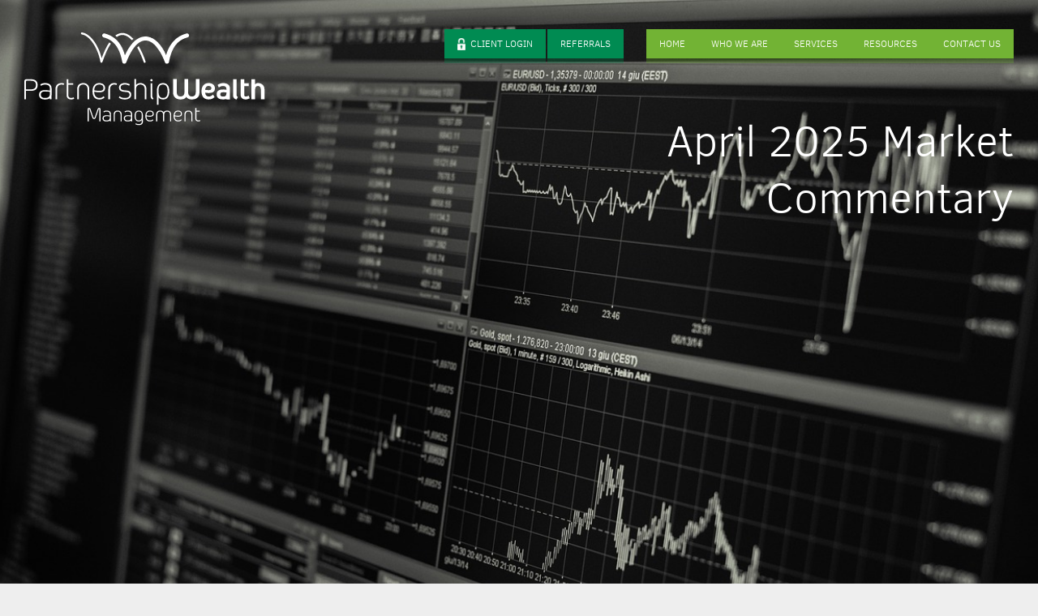

--- FILE ---
content_type: text/html; charset=UTF-8
request_url: https://partnershipwm.com/tag/financial-planning-for-women/
body_size: 17308
content:
<!DOCTYPE html>
<html>
	<head>
		<meta http-equiv="Content-Type" content="text/html; charset=UTF-8">
		<meta name="viewport" content="width=device-width, initial-scale=1.0">
		<title>financial planning for women Archives - Partnership Wealth Management</title>
		<meta name="description" content="A Comprehensive Financial Services Company" />
		<link rel="profile" href="http://gmpg.org/xfn/11">
		<link rel="pingback" href="https://partnershipwm.com/xmlrpc.php">
		<link rel="stylesheet" href="https://partnershipwm.com/wp-content/themes/v2/style.css" />
		<link rel="stylesheet" href="https://partnershipwm.com/wp-content/themes/v2/assets/css/ui.css" />
		<meta name='robots' content='index, follow, max-image-preview:large, max-snippet:-1, max-video-preview:-1' />
	<style>img:is([sizes="auto" i], [sizes^="auto," i]) { contain-intrinsic-size: 3000px 1500px }</style>
	
	<!-- This site is optimized with the Yoast SEO plugin v26.8 - https://yoast.com/product/yoast-seo-wordpress/ -->
	<link rel="canonical" href="https://partnershipwm.com/tag/financial-planning-for-women/" />
	<link rel="next" href="https://partnershipwm.com/tag/financial-planning-for-women/page/2/" />
	<meta property="og:locale" content="en_US" />
	<meta property="og:type" content="article" />
	<meta property="og:title" content="financial planning for women Archives - Partnership Wealth Management" />
	<meta property="og:url" content="https://partnershipwm.com/tag/financial-planning-for-women/" />
	<meta property="og:site_name" content="Partnership Wealth Management" />
	<meta name="twitter:card" content="summary_large_image" />
	<script type="application/ld+json" class="yoast-schema-graph">{"@context":"https://schema.org","@graph":[{"@type":"CollectionPage","@id":"https://partnershipwm.com/tag/financial-planning-for-women/","url":"https://partnershipwm.com/tag/financial-planning-for-women/","name":"financial planning for women Archives - Partnership Wealth Management","isPartOf":{"@id":"https://partnershipwm.com/#website"},"primaryImageOfPage":{"@id":"https://partnershipwm.com/tag/financial-planning-for-women/#primaryimage"},"image":{"@id":"https://partnershipwm.com/tag/financial-planning-for-women/#primaryimage"},"thumbnailUrl":"https://partnershipwm.com/wp-content/uploads/2018/06/stock-market-volatility.jpg","breadcrumb":{"@id":"https://partnershipwm.com/tag/financial-planning-for-women/#breadcrumb"},"inLanguage":"en-US"},{"@type":"ImageObject","inLanguage":"en-US","@id":"https://partnershipwm.com/tag/financial-planning-for-women/#primaryimage","url":"https://partnershipwm.com/wp-content/uploads/2018/06/stock-market-volatility.jpg","contentUrl":"https://partnershipwm.com/wp-content/uploads/2018/06/stock-market-volatility.jpg","width":1280,"height":853,"caption":"tips on surviving stock market volatility"},{"@type":"BreadcrumbList","@id":"https://partnershipwm.com/tag/financial-planning-for-women/#breadcrumb","itemListElement":[{"@type":"ListItem","position":1,"name":"Home","item":"https://partnershipwm.com/"},{"@type":"ListItem","position":2,"name":"financial planning for women"}]},{"@type":"WebSite","@id":"https://partnershipwm.com/#website","url":"https://partnershipwm.com/","name":"Partnership Wealth Management","description":"A Comprehensive Financial Services Company","publisher":{"@id":"https://partnershipwm.com/#organization"},"potentialAction":[{"@type":"SearchAction","target":{"@type":"EntryPoint","urlTemplate":"https://partnershipwm.com/?s={search_term_string}"},"query-input":{"@type":"PropertyValueSpecification","valueRequired":true,"valueName":"search_term_string"}}],"inLanguage":"en-US"},{"@type":"Organization","@id":"https://partnershipwm.com/#organization","name":"Partnership Wealth Management","url":"https://partnershipwm.com/","logo":{"@type":"ImageObject","inLanguage":"en-US","@id":"https://partnershipwm.com/#/schema/logo/image/","url":"https://partnershipwm.com/wp-content/uploads/2021/09/PartnershipWealthManagement_Logo.jpg","contentUrl":"https://partnershipwm.com/wp-content/uploads/2021/09/PartnershipWealthManagement_Logo.jpg","width":1387,"height":540,"caption":"Partnership Wealth Management"},"image":{"@id":"https://partnershipwm.com/#/schema/logo/image/"},"sameAs":["https://www.facebook.com/partnershipwm","https://www.linkedin.com/company-beta/6646568/?pathWildcard=6646568","https://www.youtube.com/c/PartnershipWealthManagementBaltimore"]}]}</script>
	<!-- / Yoast SEO plugin. -->


<link rel='dns-prefetch' href='//ajax.googleapis.com' />
<link rel='dns-prefetch' href='//challenges.cloudflare.com' />
<link rel='dns-prefetch' href='//www.googletagmanager.com' />
<link rel="alternate" type="application/rss+xml" title="Partnership Wealth Management &raquo; financial planning for women Tag Feed" href="https://partnershipwm.com/tag/financial-planning-for-women/feed/" />
<script type="text/javascript">
/* <![CDATA[ */
window._wpemojiSettings = {"baseUrl":"https:\/\/s.w.org\/images\/core\/emoji\/16.0.1\/72x72\/","ext":".png","svgUrl":"https:\/\/s.w.org\/images\/core\/emoji\/16.0.1\/svg\/","svgExt":".svg","source":{"concatemoji":"https:\/\/partnershipwm.com\/wp-includes\/js\/wp-emoji-release.min.js?ver=6.8.3"}};
/*! This file is auto-generated */
!function(s,n){var o,i,e;function c(e){try{var t={supportTests:e,timestamp:(new Date).valueOf()};sessionStorage.setItem(o,JSON.stringify(t))}catch(e){}}function p(e,t,n){e.clearRect(0,0,e.canvas.width,e.canvas.height),e.fillText(t,0,0);var t=new Uint32Array(e.getImageData(0,0,e.canvas.width,e.canvas.height).data),a=(e.clearRect(0,0,e.canvas.width,e.canvas.height),e.fillText(n,0,0),new Uint32Array(e.getImageData(0,0,e.canvas.width,e.canvas.height).data));return t.every(function(e,t){return e===a[t]})}function u(e,t){e.clearRect(0,0,e.canvas.width,e.canvas.height),e.fillText(t,0,0);for(var n=e.getImageData(16,16,1,1),a=0;a<n.data.length;a++)if(0!==n.data[a])return!1;return!0}function f(e,t,n,a){switch(t){case"flag":return n(e,"\ud83c\udff3\ufe0f\u200d\u26a7\ufe0f","\ud83c\udff3\ufe0f\u200b\u26a7\ufe0f")?!1:!n(e,"\ud83c\udde8\ud83c\uddf6","\ud83c\udde8\u200b\ud83c\uddf6")&&!n(e,"\ud83c\udff4\udb40\udc67\udb40\udc62\udb40\udc65\udb40\udc6e\udb40\udc67\udb40\udc7f","\ud83c\udff4\u200b\udb40\udc67\u200b\udb40\udc62\u200b\udb40\udc65\u200b\udb40\udc6e\u200b\udb40\udc67\u200b\udb40\udc7f");case"emoji":return!a(e,"\ud83e\udedf")}return!1}function g(e,t,n,a){var r="undefined"!=typeof WorkerGlobalScope&&self instanceof WorkerGlobalScope?new OffscreenCanvas(300,150):s.createElement("canvas"),o=r.getContext("2d",{willReadFrequently:!0}),i=(o.textBaseline="top",o.font="600 32px Arial",{});return e.forEach(function(e){i[e]=t(o,e,n,a)}),i}function t(e){var t=s.createElement("script");t.src=e,t.defer=!0,s.head.appendChild(t)}"undefined"!=typeof Promise&&(o="wpEmojiSettingsSupports",i=["flag","emoji"],n.supports={everything:!0,everythingExceptFlag:!0},e=new Promise(function(e){s.addEventListener("DOMContentLoaded",e,{once:!0})}),new Promise(function(t){var n=function(){try{var e=JSON.parse(sessionStorage.getItem(o));if("object"==typeof e&&"number"==typeof e.timestamp&&(new Date).valueOf()<e.timestamp+604800&&"object"==typeof e.supportTests)return e.supportTests}catch(e){}return null}();if(!n){if("undefined"!=typeof Worker&&"undefined"!=typeof OffscreenCanvas&&"undefined"!=typeof URL&&URL.createObjectURL&&"undefined"!=typeof Blob)try{var e="postMessage("+g.toString()+"("+[JSON.stringify(i),f.toString(),p.toString(),u.toString()].join(",")+"));",a=new Blob([e],{type:"text/javascript"}),r=new Worker(URL.createObjectURL(a),{name:"wpTestEmojiSupports"});return void(r.onmessage=function(e){c(n=e.data),r.terminate(),t(n)})}catch(e){}c(n=g(i,f,p,u))}t(n)}).then(function(e){for(var t in e)n.supports[t]=e[t],n.supports.everything=n.supports.everything&&n.supports[t],"flag"!==t&&(n.supports.everythingExceptFlag=n.supports.everythingExceptFlag&&n.supports[t]);n.supports.everythingExceptFlag=n.supports.everythingExceptFlag&&!n.supports.flag,n.DOMReady=!1,n.readyCallback=function(){n.DOMReady=!0}}).then(function(){return e}).then(function(){var e;n.supports.everything||(n.readyCallback(),(e=n.source||{}).concatemoji?t(e.concatemoji):e.wpemoji&&e.twemoji&&(t(e.twemoji),t(e.wpemoji)))}))}((window,document),window._wpemojiSettings);
/* ]]> */
</script>
<link rel='stylesheet' id='sgr-css' href='https://partnershipwm.com/wp-content/plugins/simple-google-recaptcha/sgr.css?ver=1666857816' type='text/css' media='all' />
<style id='wp-emoji-styles-inline-css' type='text/css'>

	img.wp-smiley, img.emoji {
		display: inline !important;
		border: none !important;
		box-shadow: none !important;
		height: 1em !important;
		width: 1em !important;
		margin: 0 0.07em !important;
		vertical-align: -0.1em !important;
		background: none !important;
		padding: 0 !important;
	}
</style>
<link rel='stylesheet' id='wp-block-library-css' href='https://partnershipwm.com/wp-includes/css/dist/block-library/style.min.css?ver=6.8.3' type='text/css' media='all' />
<style id='classic-theme-styles-inline-css' type='text/css'>
/*! This file is auto-generated */
.wp-block-button__link{color:#fff;background-color:#32373c;border-radius:9999px;box-shadow:none;text-decoration:none;padding:calc(.667em + 2px) calc(1.333em + 2px);font-size:1.125em}.wp-block-file__button{background:#32373c;color:#fff;text-decoration:none}
</style>
<style id='global-styles-inline-css' type='text/css'>
:root{--wp--preset--aspect-ratio--square: 1;--wp--preset--aspect-ratio--4-3: 4/3;--wp--preset--aspect-ratio--3-4: 3/4;--wp--preset--aspect-ratio--3-2: 3/2;--wp--preset--aspect-ratio--2-3: 2/3;--wp--preset--aspect-ratio--16-9: 16/9;--wp--preset--aspect-ratio--9-16: 9/16;--wp--preset--color--black: #000000;--wp--preset--color--cyan-bluish-gray: #abb8c3;--wp--preset--color--white: #ffffff;--wp--preset--color--pale-pink: #f78da7;--wp--preset--color--vivid-red: #cf2e2e;--wp--preset--color--luminous-vivid-orange: #ff6900;--wp--preset--color--luminous-vivid-amber: #fcb900;--wp--preset--color--light-green-cyan: #7bdcb5;--wp--preset--color--vivid-green-cyan: #00d084;--wp--preset--color--pale-cyan-blue: #8ed1fc;--wp--preset--color--vivid-cyan-blue: #0693e3;--wp--preset--color--vivid-purple: #9b51e0;--wp--preset--gradient--vivid-cyan-blue-to-vivid-purple: linear-gradient(135deg,rgba(6,147,227,1) 0%,rgb(155,81,224) 100%);--wp--preset--gradient--light-green-cyan-to-vivid-green-cyan: linear-gradient(135deg,rgb(122,220,180) 0%,rgb(0,208,130) 100%);--wp--preset--gradient--luminous-vivid-amber-to-luminous-vivid-orange: linear-gradient(135deg,rgba(252,185,0,1) 0%,rgba(255,105,0,1) 100%);--wp--preset--gradient--luminous-vivid-orange-to-vivid-red: linear-gradient(135deg,rgba(255,105,0,1) 0%,rgb(207,46,46) 100%);--wp--preset--gradient--very-light-gray-to-cyan-bluish-gray: linear-gradient(135deg,rgb(238,238,238) 0%,rgb(169,184,195) 100%);--wp--preset--gradient--cool-to-warm-spectrum: linear-gradient(135deg,rgb(74,234,220) 0%,rgb(151,120,209) 20%,rgb(207,42,186) 40%,rgb(238,44,130) 60%,rgb(251,105,98) 80%,rgb(254,248,76) 100%);--wp--preset--gradient--blush-light-purple: linear-gradient(135deg,rgb(255,206,236) 0%,rgb(152,150,240) 100%);--wp--preset--gradient--blush-bordeaux: linear-gradient(135deg,rgb(254,205,165) 0%,rgb(254,45,45) 50%,rgb(107,0,62) 100%);--wp--preset--gradient--luminous-dusk: linear-gradient(135deg,rgb(255,203,112) 0%,rgb(199,81,192) 50%,rgb(65,88,208) 100%);--wp--preset--gradient--pale-ocean: linear-gradient(135deg,rgb(255,245,203) 0%,rgb(182,227,212) 50%,rgb(51,167,181) 100%);--wp--preset--gradient--electric-grass: linear-gradient(135deg,rgb(202,248,128) 0%,rgb(113,206,126) 100%);--wp--preset--gradient--midnight: linear-gradient(135deg,rgb(2,3,129) 0%,rgb(40,116,252) 100%);--wp--preset--font-size--small: 13px;--wp--preset--font-size--medium: 20px;--wp--preset--font-size--large: 36px;--wp--preset--font-size--x-large: 42px;--wp--preset--spacing--20: 0.44rem;--wp--preset--spacing--30: 0.67rem;--wp--preset--spacing--40: 1rem;--wp--preset--spacing--50: 1.5rem;--wp--preset--spacing--60: 2.25rem;--wp--preset--spacing--70: 3.38rem;--wp--preset--spacing--80: 5.06rem;--wp--preset--shadow--natural: 6px 6px 9px rgba(0, 0, 0, 0.2);--wp--preset--shadow--deep: 12px 12px 50px rgba(0, 0, 0, 0.4);--wp--preset--shadow--sharp: 6px 6px 0px rgba(0, 0, 0, 0.2);--wp--preset--shadow--outlined: 6px 6px 0px -3px rgba(255, 255, 255, 1), 6px 6px rgba(0, 0, 0, 1);--wp--preset--shadow--crisp: 6px 6px 0px rgba(0, 0, 0, 1);}:where(.is-layout-flex){gap: 0.5em;}:where(.is-layout-grid){gap: 0.5em;}body .is-layout-flex{display: flex;}.is-layout-flex{flex-wrap: wrap;align-items: center;}.is-layout-flex > :is(*, div){margin: 0;}body .is-layout-grid{display: grid;}.is-layout-grid > :is(*, div){margin: 0;}:where(.wp-block-columns.is-layout-flex){gap: 2em;}:where(.wp-block-columns.is-layout-grid){gap: 2em;}:where(.wp-block-post-template.is-layout-flex){gap: 1.25em;}:where(.wp-block-post-template.is-layout-grid){gap: 1.25em;}.has-black-color{color: var(--wp--preset--color--black) !important;}.has-cyan-bluish-gray-color{color: var(--wp--preset--color--cyan-bluish-gray) !important;}.has-white-color{color: var(--wp--preset--color--white) !important;}.has-pale-pink-color{color: var(--wp--preset--color--pale-pink) !important;}.has-vivid-red-color{color: var(--wp--preset--color--vivid-red) !important;}.has-luminous-vivid-orange-color{color: var(--wp--preset--color--luminous-vivid-orange) !important;}.has-luminous-vivid-amber-color{color: var(--wp--preset--color--luminous-vivid-amber) !important;}.has-light-green-cyan-color{color: var(--wp--preset--color--light-green-cyan) !important;}.has-vivid-green-cyan-color{color: var(--wp--preset--color--vivid-green-cyan) !important;}.has-pale-cyan-blue-color{color: var(--wp--preset--color--pale-cyan-blue) !important;}.has-vivid-cyan-blue-color{color: var(--wp--preset--color--vivid-cyan-blue) !important;}.has-vivid-purple-color{color: var(--wp--preset--color--vivid-purple) !important;}.has-black-background-color{background-color: var(--wp--preset--color--black) !important;}.has-cyan-bluish-gray-background-color{background-color: var(--wp--preset--color--cyan-bluish-gray) !important;}.has-white-background-color{background-color: var(--wp--preset--color--white) !important;}.has-pale-pink-background-color{background-color: var(--wp--preset--color--pale-pink) !important;}.has-vivid-red-background-color{background-color: var(--wp--preset--color--vivid-red) !important;}.has-luminous-vivid-orange-background-color{background-color: var(--wp--preset--color--luminous-vivid-orange) !important;}.has-luminous-vivid-amber-background-color{background-color: var(--wp--preset--color--luminous-vivid-amber) !important;}.has-light-green-cyan-background-color{background-color: var(--wp--preset--color--light-green-cyan) !important;}.has-vivid-green-cyan-background-color{background-color: var(--wp--preset--color--vivid-green-cyan) !important;}.has-pale-cyan-blue-background-color{background-color: var(--wp--preset--color--pale-cyan-blue) !important;}.has-vivid-cyan-blue-background-color{background-color: var(--wp--preset--color--vivid-cyan-blue) !important;}.has-vivid-purple-background-color{background-color: var(--wp--preset--color--vivid-purple) !important;}.has-black-border-color{border-color: var(--wp--preset--color--black) !important;}.has-cyan-bluish-gray-border-color{border-color: var(--wp--preset--color--cyan-bluish-gray) !important;}.has-white-border-color{border-color: var(--wp--preset--color--white) !important;}.has-pale-pink-border-color{border-color: var(--wp--preset--color--pale-pink) !important;}.has-vivid-red-border-color{border-color: var(--wp--preset--color--vivid-red) !important;}.has-luminous-vivid-orange-border-color{border-color: var(--wp--preset--color--luminous-vivid-orange) !important;}.has-luminous-vivid-amber-border-color{border-color: var(--wp--preset--color--luminous-vivid-amber) !important;}.has-light-green-cyan-border-color{border-color: var(--wp--preset--color--light-green-cyan) !important;}.has-vivid-green-cyan-border-color{border-color: var(--wp--preset--color--vivid-green-cyan) !important;}.has-pale-cyan-blue-border-color{border-color: var(--wp--preset--color--pale-cyan-blue) !important;}.has-vivid-cyan-blue-border-color{border-color: var(--wp--preset--color--vivid-cyan-blue) !important;}.has-vivid-purple-border-color{border-color: var(--wp--preset--color--vivid-purple) !important;}.has-vivid-cyan-blue-to-vivid-purple-gradient-background{background: var(--wp--preset--gradient--vivid-cyan-blue-to-vivid-purple) !important;}.has-light-green-cyan-to-vivid-green-cyan-gradient-background{background: var(--wp--preset--gradient--light-green-cyan-to-vivid-green-cyan) !important;}.has-luminous-vivid-amber-to-luminous-vivid-orange-gradient-background{background: var(--wp--preset--gradient--luminous-vivid-amber-to-luminous-vivid-orange) !important;}.has-luminous-vivid-orange-to-vivid-red-gradient-background{background: var(--wp--preset--gradient--luminous-vivid-orange-to-vivid-red) !important;}.has-very-light-gray-to-cyan-bluish-gray-gradient-background{background: var(--wp--preset--gradient--very-light-gray-to-cyan-bluish-gray) !important;}.has-cool-to-warm-spectrum-gradient-background{background: var(--wp--preset--gradient--cool-to-warm-spectrum) !important;}.has-blush-light-purple-gradient-background{background: var(--wp--preset--gradient--blush-light-purple) !important;}.has-blush-bordeaux-gradient-background{background: var(--wp--preset--gradient--blush-bordeaux) !important;}.has-luminous-dusk-gradient-background{background: var(--wp--preset--gradient--luminous-dusk) !important;}.has-pale-ocean-gradient-background{background: var(--wp--preset--gradient--pale-ocean) !important;}.has-electric-grass-gradient-background{background: var(--wp--preset--gradient--electric-grass) !important;}.has-midnight-gradient-background{background: var(--wp--preset--gradient--midnight) !important;}.has-small-font-size{font-size: var(--wp--preset--font-size--small) !important;}.has-medium-font-size{font-size: var(--wp--preset--font-size--medium) !important;}.has-large-font-size{font-size: var(--wp--preset--font-size--large) !important;}.has-x-large-font-size{font-size: var(--wp--preset--font-size--x-large) !important;}
:where(.wp-block-post-template.is-layout-flex){gap: 1.25em;}:where(.wp-block-post-template.is-layout-grid){gap: 1.25em;}
:where(.wp-block-columns.is-layout-flex){gap: 2em;}:where(.wp-block-columns.is-layout-grid){gap: 2em;}
:root :where(.wp-block-pullquote){font-size: 1.5em;line-height: 1.6;}
</style>
<link rel='stylesheet' id='contact-form-7-css' href='https://partnershipwm.com/wp-content/plugins/contact-form-7/includes/css/styles.css?ver=6.1.4' type='text/css' media='all' />
<script type="text/javascript" id="sgr-js-extra">
/* <![CDATA[ */
var sgr = {"sgr_site_key":"6LeSL3oeAAAAAN8bBA_rN9v1uoPe7ph8Y_cqfTWM"};
/* ]]> */
</script>
<script type="text/javascript" src="https://partnershipwm.com/wp-content/plugins/simple-google-recaptcha/sgr.js?ver=1666857816" id="sgr-js"></script>

<!-- Google tag (gtag.js) snippet added by Site Kit -->
<!-- Google Analytics snippet added by Site Kit -->
<!-- Google Ads snippet added by Site Kit -->
<script type="text/javascript" src="https://www.googletagmanager.com/gtag/js?id=GT-PLV85G2" id="google_gtagjs-js" async></script>
<script type="text/javascript" id="google_gtagjs-js-after">
/* <![CDATA[ */
window.dataLayer = window.dataLayer || [];function gtag(){dataLayer.push(arguments);}
gtag("set","linker",{"domains":["partnershipwm.com"]});
gtag("js", new Date());
gtag("set", "developer_id.dZTNiMT", true);
gtag("config", "GT-PLV85G2");
gtag("config", "AW-4806101236");
/* ]]> */
</script>
<link rel="https://api.w.org/" href="https://partnershipwm.com/wp-json/" /><link rel="alternate" title="JSON" type="application/json" href="https://partnershipwm.com/wp-json/wp/v2/tags/101" /><link rel="EditURI" type="application/rsd+xml" title="RSD" href="https://partnershipwm.com/xmlrpc.php?rsd" />
<meta name="generator" content="Site Kit by Google 1.170.0" /><script>
  (function(i,s,o,g,r,a,m){i['GoogleAnalyticsObject']=r;i[r]=i[r]||function(){
  (i[r].q=i[r].q||[]).push(arguments)},i[r].l=1*new Date();a=s.createElement(o),
  m=s.getElementsByTagName(o)[0];a.async=1;a.src=g;m.parentNode.insertBefore(a,m)
  })(window,document,'script','https://www.google-analytics.com/analytics.js','ga');

  ga('create', 'UA-50502219-1', 'auto');
  ga('send', 'pageview');

</script>

<meta name="msvalidate.01" content="E4735B0D3920360A85522FD1842C729F" />

<script type='application/ld+json'> 
{
  "@context": "http://www.schema.org",
  "@type": "Organization",
  "name": "Partnership Wealth Management",
  "url": "https://partnershipwm.com/",
  "logo": "https://partnershipwm.com/wp-content/uploads/2018/01/8dcf6644-8532-4145-8468-13c7eb2329f5.jpg",
  "image": "https://partnershipwm.com/wp-content/uploads/2018/01/8dcf6644-8532-4145-8468-13c7eb2329f5.jpg",
  "description": "Partnership Wealth Management is a Registered Investment Advisor (RIA) providing financial planning and wealth management services including, investment management, retirement planning and estate planning. We are also an Accredited Domestic Partnership Advisor and experienced in providing financial planning and wealth management services for LGBT couples. ",
  "address": {
    "@type": "PostalAddress",
    "streetAddress": "606 E Joppa Road",
    "addressLocality": "Towson",
    "addressRegion": "Maryland",
    "postalCode": "21286",
    "addressCountry": "United States"
  },
  "hasMap": "https://www.google.com/maps/place/Partnership+Wealth+Management/@39.277055,-76.576334,15z/data=!4m5!3m4!1s0x0:0xeffda00ac7d3016b!8m2!3d39.277055!4d-76.576334",
  "openingHours": "Mo, Tu, We, Th, Fr 09:00-17:00",
  "contactPoint": {
    "@type": "ContactPoint",
    "telephone": "+1-410-732-2633",
    "contactType": "sales"
  }
}
 </script><link rel="icon" href="https://partnershipwm.com/wp-content/uploads/2021/06/logosm.png" sizes="32x32" />
<link rel="icon" href="https://partnershipwm.com/wp-content/uploads/2021/06/logosm.png" sizes="192x192" />
<link rel="apple-touch-icon" href="https://partnershipwm.com/wp-content/uploads/2021/06/logosm.png" />
<meta name="msapplication-TileImage" content="https://partnershipwm.com/wp-content/uploads/2021/06/logosm.png" />
		<style type="text/css" id="wp-custom-css">
			.contact-us-page form.wpcf7-form input[type=text], form.wpcf7-form input[type=email], form.wpcf7-form input[type=tel], form.wpcf7-form textarea {
  box-sizing: border-box;
  width: 100%;
  margin-bottom: 18px;
  padding: 8px 12px;
  background: rgba(185, 217, 154, 0.25);
  border: none;
  border-left: 1px solid #72B334;
  border-right: 1px solid #72B334;
  font-family: "light", arial, sans-serif;
  font-weight: normal;
  font-size: 1.5rem;
  -webkit-transition: all 0.25s ease-in-out 0s;
  -moz-transition: all 0.25s ease-in-out 0s;
  -o-transition: all 0.25s ease-in-out 0s;
  transition: all 0.25s ease-in-out 0s;
}
 .contact-us-page form.wpcf7-form input[type=submit] {
  margin-bottom: 18px;
  padding: 8px 48px;
  background: rgba(185, 217, 154, 0.25);
  border: 1px solid #72B334;
  font-size: 1.5rem;
  -webkit-transition: all 0.25s ease-in-out 0s;
  -moz-transition: all 0.25s ease-in-out 0s;
  -o-transition: all 0.25s ease-in-out 0s;
  transition: all 0.25s ease-in-out 0s;
}
/* .modal-container .form-container ul.partners { list-style: none; margin: 0}
ul.partners li:nth-child(2) a img { max-height: 200px; width:auto !important; } */
.modal-container .form-container ul.partners {
	display: grid;
	gap: 22px;
	grid-template-columns: repeat(2, 1fr);
	grid-auto-rows: minmax(160px, auto);
	list-style: none;
	margin: 0;
	padding: 30px 50px;
	position: relative;
	text-align: center;
}

@media screen and (max-width: 36.25rem) {
	.modal-container .form-container ul.partners {
		grid-template-columns: repeat(1, 1fr);
		padding: 12px;
	}
}

.modal-container .form-container ul.partners li {
	align-items: center;
	aspect-ratio: 16/9;
	border: thin solid rgba(0, 0, 0, 0.5);
	display: flex;
	justify-content: center;
	margin: 0;
	padding: 0;
	position: relative;
	width: 100%;
}

.modal-container .form-container ul.partners li a {
	display: block;
	padding: 24px;
}

.modal-container .form-container ul.partners li img {
	aspect-ratio: 16/9;
	height: auto;
	object-fit: contain;
	width: 100%;
}

		</style>
			</head>
	<body>
		<div class="ui-container">
						<div class="hero-image" style="background-image: url(https://partnershipwm.com/wp-content/uploads/2018/06/stock-market-volatility.jpg);" data-rjs="2">
				<!-- <img src="https://partnershipwm.com/wp-content/themes/v2/assets/images/home-bg.jpg" width="100%" height="auto" /> -->
			</div>
				<header>
					<div class="grid-container navigation-container">
						<div class="brand">
							<a href="/"><img src="https://partnershipwm.com/wp-content/themes/v2/assets/images/logo-pwm.svg" width="314" height="auto" class="svg" /></a>
						</div>
						<div class="header-navigation">
							<ul id="utility" class="menu"><li id="menu-item-28" class="login-button menu-item menu-item-type-custom menu-item-object-custom menu-item-28"><a target="_blank" href="https://myaccountviewonline.com/AccountView/">Client Login</a></li>
<li id="menu-item-1482" class="menu-item menu-item-type-post_type menu-item-object-page menu-item-1482"><a href="https://partnershipwm.com/referrals/">Referrals</a></li>
</ul><ul id="primary" class="menu"><li id="menu-item-27" class="menu-item menu-item-type-post_type menu-item-object-page menu-item-home menu-item-27"><a href="https://partnershipwm.com/">Home</a></li>
<li id="menu-item-26" class="menu-item menu-item-type-post_type menu-item-object-page menu-item-has-children menu-item-26"><a href="https://partnershipwm.com/who-we-are/">Who We Are</a>
<ul class="subnav">
	<li id="menu-item-46" class="menu-item menu-item-type-post_type menu-item-object-page menu-item-46"><a href="https://partnershipwm.com/who-we-are/woody-derricks-bio/">Woody Derricks</a></li>
	<li id="menu-item-907" class="menu-item menu-item-type-post_type menu-item-object-page menu-item-907"><a href="https://partnershipwm.com/who-we-are/debbie-doyle-bio/">Debbie Doyle</a></li>
</ul>
</li>
<li id="menu-item-178" class="menu-item menu-item-type-post_type menu-item-object-page menu-item-has-children menu-item-178"><a href="https://partnershipwm.com/services/">Services</a>
<ul class="subnav">
	<li id="menu-item-115" class="menu-item menu-item-type-post_type menu-item-object-page menu-item-115"><a href="https://partnershipwm.com/services/personal-financial-planning/">Personal Financial Planning</a></li>
	<li id="menu-item-114" class="menu-item menu-item-type-post_type menu-item-object-page menu-item-114"><a href="https://partnershipwm.com/services/investment-management/">Investment Management</a></li>
	<li id="menu-item-113" class="menu-item menu-item-type-post_type menu-item-object-page menu-item-113"><a href="https://partnershipwm.com/services/retirement-planning/">Retirement Planning</a></li>
	<li id="menu-item-33" class="menu-item menu-item-type-post_type menu-item-object-page menu-item-33"><a href="https://partnershipwm.com/services/same-sex-financial-planning/">Same-Sex Financial Planning</a></li>
	<li id="menu-item-112" class="menu-item menu-item-type-post_type menu-item-object-page menu-item-112"><a href="https://partnershipwm.com/services/financial-planning-for-women/">Financial Planning for Women</a></li>
	<li id="menu-item-1348" class="menu-item menu-item-type-post_type menu-item-object-page menu-item-1348"><a href="https://partnershipwm.com/services/retirement-plan-consulting-services/">Retirement Plan Consulting Services</a></li>
	<li id="menu-item-111" class="menu-item menu-item-type-post_type menu-item-object-page menu-item-111"><a href="https://partnershipwm.com/services/insurance/">Insurance Planning and Review</a></li>
	<li id="menu-item-110" class="menu-item menu-item-type-post_type menu-item-object-page menu-item-110"><a href="https://partnershipwm.com/services/saving-for-college/">Saving for College</a></li>
	<li id="menu-item-109" class="menu-item menu-item-type-post_type menu-item-object-page menu-item-109"><a href="https://partnershipwm.com/services/estate-planning/">Estate Planning</a></li>
</ul>
</li>
<li id="menu-item-24" class="menu-item menu-item-type-post_type menu-item-object-page menu-item-has-children menu-item-24"><a href="https://partnershipwm.com/resources/">Resources</a>
<ul class="subnav">
	<li id="menu-item-231" class="menu-item menu-item-type-post_type menu-item-object-page menu-item-231"><a href="https://partnershipwm.com/resources/blog/">Blog</a></li>
	<li id="menu-item-182" class="menu-item menu-item-type-post_type menu-item-object-page menu-item-182"><a href="https://partnershipwm.com/newsletter/">Newsletter</a></li>
	<li id="menu-item-87" class="menu-item menu-item-type-post_type menu-item-object-page menu-item-87"><a href="https://partnershipwm.com/resources/frequently-asked-questions/">FAQs</a></li>
	<li id="menu-item-90" class="menu-item menu-item-type-custom menu-item-object-custom menu-item-90"><a target="_blank" href="https://pro.riskalyze.com/embed/1fc3fe6f23409e65b194">Portfolio Risk Analysis</a></li>
</ul>
</li>
<li id="menu-item-1784" class="menu-item menu-item-type-post_type menu-item-object-page menu-item-1784"><a href="https://partnershipwm.com/contact-us/">Contact Us</a></li>
</ul>						</div>
						<div class="mobile-menu-button">
							<a href="#"><img src="https://partnershipwm.com/wp-content/themes/v2/assets/images/icon-menu.svg" class="svg" /></a>
						</div>
					</div>
				</header>
	<div class="grid-container page-title">
		<h1>April 2025 Market Commentary</h1>
	</div>
	<div class="page-content">
		<div class="grid-container">
			<div class="primary">
				<p><strong><em>1<sup>st</sup> Quarter Recap</em></strong></p>
<p>After the last two years, during which the S&amp;P 500 saw solid and consistent returns, volatility came back beginning in mid-February. The unpredictability surrounding tariffs has created <a href="https://www.cnbc.com/2025/04/08/why-the-stock-market-hates-tariffs-and-trade-wars.html">uncertainty for the markets and the future of our economy</a>.</p>
<p><strong>Tariffs-</strong> <a href="https://www.pbs.org/newshour/economy/a-timeline-of-trumps-tariff-actions-so-far"><em>a partial timeline through March 31<sup>st</sup></em></a></p>
<p>On the campaign trail, President Trump promised to tariff countries to, in part, level the playing field for companies that manufacture U.S. goods and help balance the budget.  So, there was no surprise in seeing the rollout of tariffs. Still, the size and scope of the initial tariffs shocked the markets, and the implementation led to some confusion.</p>
<ul>
<li>On February 1<sup>st</sup>, President Trump enacted tariffs on Mexico, Canada, and China.
<ul>
<li>Two days later, he announced a 30-day pause on tariffs with Canada and Mexico.</li>
<li>The next day, China announced retaliatory tariffs against the U.S.</li>
</ul>
</li>
<li>On February 10<sup>th</sup>, new tariffs on steel and aluminum are announced and set to begin in mid-March. Over the next couple of weeks, further indications of additional tariffs being considered are announced.</li>
<li>The 30-day pause on tariffs with Mexico and Canada expired on March 4<sup>th</sup>. Canada and Mexico immediately promised retaliatory tariffs.
<ul>
<li>The following day, President Trump granted another month-long pause, but just on some goods from Canada and Mexico.</li>
<li>A day later, he expanded the pause to additional imported items from Canada and Mexico.</li>
</ul>
</li>
<li>On March 12<sup>th</sup>, steel and aluminum tariffs began. The European Union (EU) was impacted by these tariffs and threatened with retaliatory tariffs.  Canada announced retaliatory tariffs of its own.  The following day, President Trump threatened the EU with tariffs on EU wine, liquor, and Champagne if the EU moves forward with its retaliation.</li>
<li>On March 26<sup>th</sup>, President Trump announced 25% tariffs on all auto imports.</li>
</ul>
<p>For the most part, the size and some of the targets of President Trump’s tariffs surprised the markets.  Although most expected some level of tariffs, the aggressiveness with which he’s acted has seemed excessive and worrisome.  One of the biggest fears is that the continuation of reciprocal tariffs will evolve into a full-blown trade war that could devastate economies across the globe- including ours.</p>
<p><strong>We see a few possibilities with tariffs:</strong></p>
<ul>
<li>Tariffs keep as is for an extended period
<ul>
<li>We’ll likely see inflation increase and a possible recession on the horizon.</li>
<li>The Fed might struggle with its dual mandate of taming inflation and maximum employment, possibly leaning towards supporting jobs over inflation.</li>
<li>Interest rates could remain higher for longer.</li>
<li>There’s an outside chance of stagflation- when inflation is rising, unemployment is high, and the economy is weakening- which is something everyone wants to avoid because of how bad it can be for the economy.</li>
</ul>
</li>
<li>There’s an escalation of tariffs, creating a trade war
<ul>
<li>This could accelerate inflation, increase unemployment, and lead to negative economic growth.</li>
<li>This is the last thing nearly everyone wants to see.</li>
</ul>
</li>
<li>Trade agreements are negotiated, and tariffs are pulled back, at least to some extent
<ul>
<li>This could help to give the markets some confidence and a reason for a quick rebound.</li>
<li>If done soon enough, this might help reduce the negative impacts of tariffs, including inflationary pressures.</li>
</ul>
</li>
</ul>
<p>If President Trump’s primary goals are to increase U.S. manufacturing and to offset his tax plans, tariffs will likely need to continue for some time.  Building out the manufacturing base will take years, and for any potential benefits to the budget to be meaningful, they will need to occur over years.  If he meets these goals, we will likely see option 1 or 2 occur.</p>
<p>If he’s using tariffs as leverage to get better trade deals and help with enforcing our borders, then we might have an opportunity to see option 3.  Most economists and market watchers favor option 3 as it benefits the U.S. economy while impacting the global economy in a much smaller way.</p>
<p><a href="https://www.troweprice.com/content/dam/trp-ecl/global/en/ipc/assets/trpis-trpa/2025/q2/tariffs-what-investors-need-to-know/tariffs-what-investors-need-to-know.pdf">Here’s a deeper dive into tariffs from T. Rowe Price</a>.</p>
<p><strong>Volatility is back</strong></p>
<ul>
<li>From February 19<sup>th</sup> through the end of the quarter, the S&amp;P was down 8.29% despite having several days with positive returns of over 1%, including a day when the S&amp;P 500 was up by over 2%.</li>
<li>Keep in mind that volatility is normal. According to Vanguard, the volatility we had through mid-March was average.  As you can see in the chart below, the index that monitors market volatility (the CBOE VIX Index) has had an average daily value of 19.5 since January 1990.  Although this past quarter’s volatility might have felt high, it’s not far off historical norms.</li>
</ul>
<p><img decoding="async" class="aligncenter" src="https://partnershipwm.com/wp-content/uploads/2025/04/Picture1.png" /></p>
<p><strong>Lessons learned over a 26-year career</strong></p>
<p><strong>Markets hate uncertainty</strong></p>
<p>Market analysts can’t price in expectations when there are too many unknowns.  Bad news can throw cold water on the markets. Still, analysts and stock pickers can use their models to create valuations for companies under poor circumstances.  When analysts don’t know what to expect, they cannot estimate the future impact of what’s happening.  If there isn’t a way to value a company, many investors won’t buy stocks out of concern that they might be overpaying for their investment.  Without buying, more people become sellers, and the markets drop.</p>
<p><strong>When there’s uncertainty and the markets drop, people become fearful</strong></p>
<p>People tend to invest with their emotions.  When people see others making money, they naturally want to flock towards that investment.  The issue is that by the time we get the itch to buy the hot opportunity, it’s likely too late.  The same holds true during downturns.  When the markets go down, we become fearful and want to sell to avoid further losses.</p>
<p>Although recent volatility might make you nervous and want to sell, <a href="https://www.cnbc.com/2025/04/07/selling-out-during-the-markets-worst-days-can-hurt-you-research.html?__source=iosappshare%7Ccom.apple.UIKit.activity.Mail">it is important to remember to stay the course</a>.  The good news is that most of the biggest up days follow the worst periods.  Unfortunately, we never know when the recovery will begin.  Using history as a guide, we can see how an average year for the markets compares to the extremes.</p>
<p><img loading="lazy" decoding="async" class="aligncenter" src="https://partnershipwm.com/wp-content/uploads/2025/04/Picture2.png" width="632" height="459" /></p>
<p><strong>Market timing rarely works</strong></p>
<p>The biggest issue with market timing is that you must be right twice- when you decide to sell and when you decide to buy.  Yes, sometimes people have correctly decided when to get out of the market, but typically, I’ve seen people get out of the market fearful of a downturn only to watch the stocks continue to climb or sell near a market’s bottom.</p>
<p>Even when someone gets out at the right time, they need to be comfortable buying back into the market at a lower point than when they got out.  That’s difficult because most people want to feel good about the market/economy before reinvesting their money. Yet, it often takes a market recovery to instill that confidence.  To make it all the more challenging, we sometimes see the market give us a quick jump up only to take another leg down.  So, someone who waits to see a recovery might reinvest their money only to have the markets drop further.  Also, as I previously mentioned, <a href="https://www.cnbc.com/2020/03/07/when-you-sell-during-a-panic-you-may-miss-the-markets-best-days.html">markets can snap back just as quickly as they initially retreated, catching investors off guard</a>.</p>
<p>Our focus is on our clients&#8217; time frames, not market timing.  If you’re investing for a short-term goal (less than ten years), you may want to consider limiting your exposure to stocks.  You don’t want to find your portfolio dramatically lower when you need to make a withdrawal.</p>
<p>Overall, our recommendation for clients is to stay the course.  <a href="https://www.franklintempleton.com/forms-literature/download/IBS-SIDFL">Ongoing wisdom is that time in the market beats trying to time the markets</a>.</p>
<p><strong>Market drops can provide opportunities</strong></p>
<p>While many fear periods of market weakness, these can have significant benefits.  In the words of famed investor Shelby Cullom Davis, “You make most of your money in a bear market; you just don’t realize it at the time.”  During market declines, we can find bargains in the form of solid companies trading at discounts.  Downturns are emotionally tough, but they often don’t last long. Although it’s not as fun at the time as going to the store and buying something on sale, buying into the markets during downturns can help long-term investment performance.</p>
<p><a href="https://www.cnbc.com/2025/04/07/trump-tariffs-worried-about-a-bear-market-look-at-this-chart.html">Here’s an article from CNBC examining past market downturns and their recoveries</a>.</p>
<p>Although corrections (as defined by the markets declining by at least 10%) and bear markets (declines of at least 20%) have occurred with some regularity over the past 45 years, those were followed by strong recoveries.</p>
<p><img loading="lazy" decoding="async" class="aligncenter" src="https://partnershipwm.com/wp-content/uploads/2025/04/Picture3.png" width="662" height="471" /></p>
<p>Looking at it another way, within a year, each of the major market declines of the past 38 years has bounced back at least 21.4%.</p>
<p><img loading="lazy" decoding="async" class="aligncenter" src="https://partnershipwm.com/wp-content/uploads/2025/04/Picture4.png" width="572" height="167" /></p>
<h5 style="text-align: center;">Source: Morningstar. Returns are principal only, not including dividends. Stocks are represented by the S&amp;P 500 Index, an unmanaged index that is generally considered representative of the U.S. stock market. Past performance is no guarantee of future results. For illustrative purposes only. It is not possible to invest directly in an index.</h5>
<p>&nbsp;</p>
<p><strong>Dollar-cost averaging works best when the markets dip</strong></p>
<p>For your long-term goals, keep adding to your investments at the same level you have been- or increase that amount to buy more shares of investments as they go down in value.  Dollar-cost averaging can help you recover faster and add more value to your portfolio over time.  This <a href="https://www.fidelity.com/learning-center/personal-finance/bear-market-investing">article from Fidelity</a> explains how dollar-cost averaging works and the potential benefits during market declines.</p>
<p><strong>Frequently expressed concerns during down markets</strong></p>
<p><u>This time is different.</u></p>
<p>Yes, current conditions are different than those of the past, but that’s always been the case.  Nothing is exactly the same as before, so we have used lessons derived from the market information over the past 100+ years.  By staying focused on the long term, we can help tune out the noise during short-term volatility.</p>
<p><u>I’m retired (or about to), so I don’t have a long-term horizon.</u></p>
<p>Although you don’t have the same horizon you did when you were 40, you still could have a long-term horizon.  Someone retiring at 65 might need income for the next twenty-plus years.  Retirement isn’t like buying a refrigerator- you’re not paying for a lifetime of income on the day you retire.  We work with clients to have an income plan providing them with at least three years’ worth of anticipated withdrawals in cash-like investments so they have the time to weather the ups and downs of the market.  This income ladder increases as clients move through retirement to help provide older clients with a larger cushion.  This buffered approach can go a long way in shielding you financially and, more importantly, emotionally when the markets get rocky.</p>
<p><strong>Conclusion</strong></p>
<p>The risk is that a global trade war and/or a recession could cause markets to drop further. However, we could also see a quick recovery if we’re able to quickly negotiate terms with other countries that the administration finds acceptable for backing off tariffs. Although we don’t know what the outcome will be, having a long-term view can help us stomach short-term volatility.</p>
<p>For those focused solely on the long term, this could be an opportunity to buy into equities at a discount.  For those with short-term cash needs, having an appropriate buffer can help weather market pullbacks.</p>
<p>Regardless of short-term action, long-term investors should expect, not fear, downturns. Periodic weakness is a natural part of the process.  We’d be more concerned if things went up in a straight line without some scary bumps.  Just like a sprinter needs to stop for rest between spurts, short-term market declines are normal and healthy for the market.</p>
<p>Of course, we completely understand that uncertainty and market declines can leave clients fearful of the future.  Know that we are always here for you.  If you have questions about your portfolio or need to talk, please contact us- we’re here to help.</p>
<p>&nbsp;</p>
<p><strong>1<sup>st</sup> Quarter 2025 Returns<sup>1</sup></strong></p>
<p>S&amp;P Total Return (TR) -4.27%</p>
<p>S&amp;P 500/Citigroup Growth TR -8.47%</p>
<p>S&amp;P 500 Value TR +.28%</p>
<p>S&amp;P MidCap 400 TR -6.10%</p>
<p>S&amp;P (SmallCap) 600 TR -8.93%</p>
<p>MSCI Developed EAFE (USD) +7.01%</p>
<p>MSCI EAFE  Small/Mid Cap (USD) +5.15%</p>
<p>MSCI Emerging MKTS (USD) +2.41%</p>
<p>Bloomberg Agg Bond Index Composite +2.80%</p>
<h5><sup>1</sup> Source: Black Diamond</h5>
<h5>Dollar-cost averaging does not assure a profit or protect against loss in declining markets. It also involves continuous investment in securities, so you should consider your financial ability to continue your purchases through periods of low price levels.</h5>
<h5>Any performance information discussed represents past performance. Past performance does not guarantee future results.</h5>
<h5>Investment advisory services are offered by Partnership Wealth Management, a Securities and Exchange Commission Registered Investment Advisor.  The commentary presented herein contains the opinions of the firm, and this information should not be relied upon for tax purposes and is based upon sources believed to be reliable. No guarantee is made to the completeness or accuracy of this information.  Partnership Wealth Management shall not be responsible for any trading decisions, damages, or other losses resulting from, or related to, the information, data, analyses, or opinions contained herein or their use, which do not constitute investment advice, are provided as of the date written, are provided solely for informational purposes, and therefore are not an offer to buy or sell a security. Investments in securities are subject to investment risk, including possible loss of principal. Prices of securities may fluctuate from time to time and may even become valueless. This information has not been tailored to suit any individual.</h5>
				<div class="partner-logos">
					<a href="http://nglcc.org/" target="blank"><img src="https://partnershipwm.com/wp-content/themes/v2/assets/images/logo-nglcc.png" width="150" height="auto" /></a>
					<a href="https://mde.maryland.gov/marylandgreen/Documents/Partnership_Wealth_Management_Profile.pdf" target="_blank"><img src="https://partnershipwm.com/wp-content/themes/v2/assets/images/logo-green-registry.png" width="130" height="auto" /></a>
					<a href="http://businesses.allianceforthebay.org/member/partnership-wealth-management/" target="_blank"><img src="https://partnershipwm.com/wp-content/themes/v2/assets/images/logo-b4b.jpg" width="130" height="auto" /></a>
				</div>
			</div>
			<div class="sidebar">
				<h2>
									</h2>
								<div class="sidebar-link-group">
					<p><a href="/newsletter/">PWM Newsletter</a></p>
<p><a href="https://partnershipwm.com/resources/blog/">PWM Blog</a></p>
<p><script src="//www.riskalyze.com/hosted/1fc3fe6f23409e65b194/rq/dk/lg/btn.js" type="text/javascript" data-logo="1" data-button-title="Free Portfolio Risk Analysis"></script></p>				</div>
								
				<div class="twitter">
					<a class="twitter-timeline" href="https://twitter.com/partnershipwm?ref_src=twsrc%5Etfw" width="100%" height="350">Tweets by partnershipwm</a> <script async src="https://platform.twitter.com/widgets.js" charset="utf-8"></script>
				</div>
			</div>
		</div>
					<footer>
				<div class="grid-container">
					<div class="contact-info cols4">
						<div class="footer-brand">
							<a href="/"><img src="https://partnershipwm.com/wp-content/themes/v2/assets/images/logo-pwm.svg" width="314" height="auto" /></a>
						</div>
						<div class="address">
							606 E Joppa Road<br />
							Towson, MD, 21286<br />
							(410) 732-2633 | (877) 807-2633
						</div>
						<div class="appt-info">
							Available by appointment in Alexandria &amp; Washington DC
						</div>
					</div>
					<div class="sitemap cols4">
						<ul id="menu-services-footer" class="footer-left"><li id="menu-item-123" class="menu-item menu-item-type-post_type menu-item-object-page menu-item-123"><a href="https://partnershipwm.com/services/personal-financial-planning/">Personal Financial Planning</a></li>
<li id="menu-item-122" class="menu-item menu-item-type-post_type menu-item-object-page menu-item-122"><a href="https://partnershipwm.com/services/investment-management/">Investment Management</a></li>
<li id="menu-item-121" class="menu-item menu-item-type-post_type menu-item-object-page menu-item-121"><a href="https://partnershipwm.com/services/retirement-planning/">Retirement Planning</a></li>
<li id="menu-item-77" class="menu-item menu-item-type-post_type menu-item-object-page menu-item-77"><a href="https://partnershipwm.com/services/same-sex-financial-planning/">Same-Sex Financial Planning</a></li>
<li id="menu-item-120" class="menu-item menu-item-type-post_type menu-item-object-page menu-item-120"><a href="https://partnershipwm.com/services/financial-planning-for-women/">Financial Planning for Women</a></li>
<li id="menu-item-119" class="menu-item menu-item-type-post_type menu-item-object-page menu-item-119"><a href="https://partnershipwm.com/services/insurance/">Insurance Planning and Review</a></li>
<li id="menu-item-118" class="menu-item menu-item-type-post_type menu-item-object-page menu-item-118"><a href="https://partnershipwm.com/services/saving-for-college/">Saving for College</a></li>
<li id="menu-item-117" class="menu-item menu-item-type-post_type menu-item-object-page menu-item-117"><a href="https://partnershipwm.com/services/estate-planning/">Estate Planning</a></li>
</ul><ul id="menu-pages-footer" class="footer-right"><li id="menu-item-126" class="menu-item menu-item-type-post_type menu-item-object-page menu-item-126"><a href="https://partnershipwm.com/who-we-are/">Who We Are</a></li>
<li id="menu-item-125" class="menu-item menu-item-type-post_type menu-item-object-page menu-item-125"><a href="https://partnershipwm.com/resources/">Resources</a></li>
<li id="menu-item-213" class="menu-item menu-item-type-post_type menu-item-object-page menu-item-213"><a href="https://partnershipwm.com/newsletter/">Newsletter</a></li>
<li id="menu-item-237" class="menu-item menu-item-type-post_type menu-item-object-page menu-item-237"><a href="https://partnershipwm.com/resources/blog/">Blog</a></li>
<li id="menu-item-238" class="menu-item menu-item-type-post_type menu-item-object-page menu-item-238"><a href="https://partnershipwm.com/resources/frequently-asked-questions/">FAQs</a></li>
<li id="menu-item-1786" class="menu-item menu-item-type-post_type menu-item-object-page menu-item-1786"><a href="https://partnershipwm.com/contact-us/">Contact Us</a></li>
<li id="menu-item-240" class="footer-login-button menu-item menu-item-type-custom menu-item-object-custom menu-item-240"><a href="https://myaccountviewonline.com/AccountView/">Client Login</a></li>
<li id="menu-item-239" class="menu-item menu-item-type-custom menu-item-object-custom menu-item-239"><a target="_blank" href="https://join.me/partnershipwm">Live Meeting</a></li>
</ul>					</div>
					<div class="legal cols4">
						<div class="social">
							<a href="http://www.facebook.com/partnershipwm"><img src="https://partnershipwm.com/wp-content/themes/v2/assets/images/icon-facebook.svg" width="32" height="auto" /></a>
							<a href="http://twitter.com/partnershipwm"><img src="https://partnershipwm.com/wp-content/themes/v2/assets/images/icon-twitter.svg" width="32" height="auto" /></a>
							<a href="https://www.linkedin.com/company/partnership-wealth-management"><img src="https://partnershipwm.com/wp-content/themes/v2/assets/images/icon-linkedin.svg" width="32" height="auto" /></a>
							<a href="http://www.youtube.com/c/PartnershipWealthManagementBaltimore"><img src="https://partnershipwm.com/wp-content/themes/v2/assets/images/icon-youtube.svg" width="32" height="auto" /></a>
						</div>
						<div class="legal-info">
							<p>
																© Copyright 2007-2026 Partnership Wealth Management. All Rights Reserved.
							</p>
							<p>
								<a href="https://partnershipwm.com/wp-content/themes/v2/assets/downloads/PWM-Privacy-Policy.pdf" target="_blank">Privacy Policy</a> <a href="https://partnershipwm.com/wp-content/themes/v2/assets/downloads/PWM_CA_Privacy_Policy.pdf" target="_blank">CA Privacy Policy</a> <a href="https://partnershipwm.com/wp-content/themes/v2/assets/downloads/PWM_Form_CRS_4_8_2021.pdf" target="_blank">Form CRS</a> <a href="https://partnershipwm.com/wp-content/themes/v2/assets/downloads/PWM_Website_Disclaimer_4-21.pdf" target="_blank">Disclaimer</a>
							</p>
						</div>
					</div>
				</div>
			</footer>
		</div>
		<div class="ui-cover">
		</div>
		<div class="modal-container">
			<div class="form-container contact">
				<h1>Let's Connect</h1>
				<p>
					Send us a quick message...
				</p>
				<form id="contact-form" action="#" method="post">
					<input type="text" name="name" class="textfield" placeholder="full name*" data-validate="required" />
					<input type="text" name="email" class="textfield" placeholder="email*" data-validate="required|email" />
					<input type="text" name="phone" class="textfield" placeholder="phone" data-validate="" />
					<input type="text" name="subject" class="textfield" placeholder="subject*" data-validate="required" />
					<textarea name="notes" class="textinput" placeholder="notes"></textarea>
					<p>
						Name the house pet that says 'meow'<br />
						<span>(this question keeps computers from sending us spam)</span>
					</p>
					<input type="text" class="contact-captcha textfield" placeholder="captcha*" data-validate="required|customRule[cat]" />
					<input type="submit" class="form-button" value="Send it off" />
					<p>
						<span>Please fill out all fields with an *</span>
					</p>
				</form>
				<div class="success-note">
					<p>
						Your message has been sent. Someone will be in contact shortly. Thank you!
					</p>
				</div>
			</div>
			<!-- <div class="form-container referral">
				<h1>Introductions</h1>
				<div class="referral-note hide-success">
					<p>We truly appreciate the confidence and trust that clients and professional colleagues have in us when they introduce us to their family, friends, business associates, and clients. We consider it an honor and treat their referrals with the highest level of professionalism.</p>
					<p>When entrusted with an introduction, know that:</p>
					<p>
						<ul>
							<li>We take the time to talk with all referrals.</li>
							<li>We strive to provide superior service to all of our clients.</li>
							<li>Everyone is treated with respect.</li>
							<li>Advice is only provided after we thoroughly understand a client’s needs.</li>
							<li>Confidentiality is the cornerstone of our business. Each of our client relationships is distinctly separate and private.</li>
						</ul>
					</p>
					<p>We look forward to our introductory meeting!</p>
				</div>
				<form id="referral-form" action="#" method="post">
					<input type="text" name="name" class="textfield" placeholder="full name*" data-validate="required" />
					<input type="text" name="email" class="textfield" placeholder="email*" data-validate="required|email" />
					<input type="text" name="address" class="textfield" placeholder="address" data-validate="" />
					<input type="text" name="city" class="textfield" placeholder="city" data-validate="" />
					<input type="text" name="state" class="textfield" placeholder="state" data-validate="" />
					<input type="text" name="zip" class="textfield" placeholder="zip" data-validate="" />
					<input type="text" name="phone" class="textfield" placeholder="phone number*" data-validate="required" />
					<input type="text" name="who introduced us" class="textfield" placeholder="who introduced us?*" data-validate="required" />
					<textarea name="comments" class="textinput" placeholder="comments/questions"></textarea>
					<input type="hidden" name="subject" class="textfield" value="Referral Submission" />
					<p>
						Name the house pet that says 'meow'<br />
						<span>(this question keeps computers from sending us spam)</span>
					</p>
					<input type="text" class="referral-captcha textfield" placeholder="captcha*" data-validate="required|customRule[cat]" />
					<input type="submit" class="form-button" value="Send it off" />
					<p>
						<span>Please fill out all fields with an *</span>
					</p>
				</form>
				<div class="success-note">
					<p>
						Your message has been sent. Someone will be in contact shortly. Thank you!
					</p>
				</div>
			</div> -->
			<div class="form-container nosellinfo">
				<h1>Personal Information Form</h1>
				<form id="donotsell-form" action="#" method="post">
					<input type="text" name="name" class="textfield" placeholder="full name*" data-validate="required" />
					<input type="text" name="email" class="textfield" placeholder="email*" data-validate="required|email" />
					<textarea name="message" class="textinput" placeholder="message"></textarea>
					<div class="checkboxes">
						<div><input type="checkbox" name="prohibit" value="Prohibit the sale of personal information" class="checkbox"><label>Prohibit the sale of personal information</label></div>
						<div><input type="checkbox" name="copies" value="Request copies of personal information" class="checkbox"><label>Request copies of personal information</label></div>
						<div><input type="checkbox" name="delete" value="Request deletion of personal information" class="checkbox"><label>Request deletion of personal information</label></div>
					</div>
					<input type="hidden" name="subject" value="Do Not Sell My Personal Information" class="textfield" />
					<p>
						Name the house pet that says 'meow'<br />
						<span>(this question keeps computers from sending us spam)</span>
					</p>
					<input type="text" name="captcha" class="sellinfo-captcha textfield" placeholder="captcha*" data-validate="required|customRule[cat]" />
					<input type="submit" class="form-button" value="Send it off" />
					<p>
						<span>Please fill out all fields with an *</span>
					</p>
				</form>
				<div class="success-note">
					<p>
						Your message has been sent. Someone will be in contact shortly. Thank you!
					</p>
				</div>
			</div>
			<!-- <div class="form-container referral">
				<h1>Referrals</h1>
				<p>
					Tell us about yourself...
				</p>
				<form id="referral-form" action="#" method="post">
					<input type="hidden" name="subject" value="Referral form Submission" />
					<input type="text" name="name" class="textfield" placeholder="your name*" data-validate="required" />
					<input type="text" name="email" class="textfield" placeholder="your email*" data-validate="required|email" />
					<input type="text" name="phone" class="textfield" placeholder="your phone" />
					<p>
						And the person you are referring...
					</p>
					<input type="text" name="rname" class="textfield" placeholder="name*" data-validate="required" />
					<input type="text" name="remail" class="textfield" placeholder="email*" data-validate="required|email" />
					<input type="text" name="raddress" class="textfield" placeholder="street address" />
					<input type="text" name="rcity" class="textfield" placeholder="city" />
					<input type="text" name="rstate" class="textfield" placeholder="state" />
					<input type="text" name="rzip" class="textfield" placeholder="zip code" />
					<input type="text" name="rphone" class="textfield" placeholder="phone" />
					<textarea name="notes" class="textinput" placeholder="notes"></textarea>
					<p>
						Name the house pet that says 'bark'<br />
						<span>(this question keeps computers from send us spam)</span>
					</p>
					<input type="text" class="referral-captcha textfield" placeholder="captcha*" data-validate="required|customRule[dog]" />
					<input type="submit" class="form-button" value="Send it off" />
					<p>
						<span>Please fill out all fields with an *</span>
					</p>
				</form>
				<div class="success-note">
					<p>
						Your message has been sent. Someone will be in contact shortly. Thank you!
					</p>
				</div>
			</div> -->
			<div class="form-container login">
				<h1>View Your Accounts:</h1>
				<ul class="partners">
										<li>
						<a href="https://login.bdreporting.com/Auth/SignIn?returnUrl=%2F" target="_blank">
							<img src="https://partnershipwm.com/wp-content/uploads/2019/01/black-diamond.png" width="100%" height="auto" />
						</a>
					</li>
										<li>
						<a href="https://client.schwab.com/Login/SignOn/CustomerCenterLogin.aspx" target="_blank">
							<img src="https://partnershipwm.com/wp-content/uploads/2020/10/Charles_Schwab.jpg" width="100%" height="auto" />
						</a>
					</li>
									</ul>
			</div>
		</div>
		<!-- </div> -->	</div>
	<script type="speculationrules">
{"prefetch":[{"source":"document","where":{"and":[{"href_matches":"\/*"},{"not":{"href_matches":["\/wp-*.php","\/wp-admin\/*","\/wp-content\/uploads\/*","\/wp-content\/*","\/wp-content\/plugins\/*","\/wp-content\/themes\/v2\/*","\/*\\?(.+)"]}},{"not":{"selector_matches":"a[rel~=\"nofollow\"]"}},{"not":{"selector_matches":".no-prefetch, .no-prefetch a"}}]},"eagerness":"conservative"}]}
</script>
<script type="text/javascript" src="https://ajax.googleapis.com/ajax/libs/jquery/3.1.1/jquery.min.js?ver=3.1.1" id="jquery-js"></script>
<script type="text/javascript" src="https://partnershipwm.com/wp-content/themes/v2/assets/js/jquery.validate.min.js?ver=1666857778" id="js_validate-js"></script>
<script type="text/javascript" src="https://partnershipwm.com/wp-content/themes/v2/assets/js/ui.min.js?ver=1666857779" id="js_ui-js"></script>
<script type="text/javascript" src="https://partnershipwm.com/wp-includes/js/dist/hooks.min.js?ver=4d63a3d491d11ffd8ac6" id="wp-hooks-js"></script>
<script type="text/javascript" src="https://partnershipwm.com/wp-includes/js/dist/i18n.min.js?ver=5e580eb46a90c2b997e6" id="wp-i18n-js"></script>
<script type="text/javascript" id="wp-i18n-js-after">
/* <![CDATA[ */
wp.i18n.setLocaleData( { 'text direction\u0004ltr': [ 'ltr' ] } );
/* ]]> */
</script>
<script type="text/javascript" src="https://partnershipwm.com/wp-content/plugins/contact-form-7/includes/swv/js/index.js?ver=6.1.4" id="swv-js"></script>
<script type="text/javascript" id="contact-form-7-js-before">
/* <![CDATA[ */
var wpcf7 = {
    "api": {
        "root": "https:\/\/partnershipwm.com\/wp-json\/",
        "namespace": "contact-form-7\/v1"
    },
    "cached": 1
};
/* ]]> */
</script>
<script type="text/javascript" src="https://partnershipwm.com/wp-content/plugins/contact-form-7/includes/js/index.js?ver=6.1.4" id="contact-form-7-js"></script>
<script type="text/javascript" src="https://challenges.cloudflare.com/turnstile/v0/api.js" id="cloudflare-turnstile-js" data-wp-strategy="async"></script>
<script type="text/javascript" id="cloudflare-turnstile-js-after">
/* <![CDATA[ */
document.addEventListener( 'wpcf7submit', e => turnstile.reset() );
/* ]]> */
</script>
<script>(function(){function c(){var b=a.contentDocument||a.contentWindow.document;if(b){var d=b.createElement('script');d.innerHTML="window.__CF$cv$params={r:'9c248461dfd0b40c',t:'MTc2OTE0MjIyMS4wMDAwMDA='};var a=document.createElement('script');a.nonce='';a.src='/cdn-cgi/challenge-platform/scripts/jsd/main.js';document.getElementsByTagName('head')[0].appendChild(a);";b.getElementsByTagName('head')[0].appendChild(d)}}if(document.body){var a=document.createElement('iframe');a.height=1;a.width=1;a.style.position='absolute';a.style.top=0;a.style.left=0;a.style.border='none';a.style.visibility='hidden';document.body.appendChild(a);if('loading'!==document.readyState)c();else if(window.addEventListener)document.addEventListener('DOMContentLoaded',c);else{var e=document.onreadystatechange||function(){};document.onreadystatechange=function(b){e(b);'loading'!==document.readyState&&(document.onreadystatechange=e,c())}}}})();</script></body>
</html>


--- FILE ---
content_type: text/css
request_url: https://partnershipwm.com/wp-content/themes/v2/style.css
body_size: -116
content:
/*
Theme Name: Partnership Wealth Management v2
Author: human • creative + code
Author URI: http://humanmvmnt.com
Description: Soon come...
Version: 2.0
*/
.grecaptcha-badge {
	position: relative;
	z-index: 10;
}

--- FILE ---
content_type: text/css
request_url: https://partnershipwm.com/wp-content/themes/v2/assets/css/ui.css
body_size: 5155
content:
html, body, div, span, applet, object, iframe,
h1, h2, h3, h4, h5, h6, p, blockquote, pre,
a, abbr, acronym, address, big, cite, code,
del, dfn, em, font, ins, kbd, q, s, samp,
small, strike, strong, sub, sup, tt, var,
dl, dt, dd, ol, ul, li,
fieldset, form, label, legend,
table, caption, tbody, tfoot, thead, tr, th, td {
  border: 0;
  font-family: inherit;
  font-size: 100%;
  font-style: inherit;
  font-weight: inherit;
  margin: 0;
  outline: 0;
  padding: 0;
  vertical-align: baseline;
}

:focus {
  outline: 0;
}

body {
  background-color: #eee;
  line-height: 1;
}

ol, ul {
  list-style: none;
}

table {
  border-collapse: separate;
  border-spacing: 0;
}

caption, th, td {
  font-weight: normal;
  text-align: left;
}

blockquote:before, blockquote:after,
q:before, q:after {
  content: "";
}

blockquote, q {
  quotes: "" "";
}

a img {
  border: 0;
}

article, aside, details, figcaption, figure,
footer, header, hgroup, menu, nav, section {
  display: block;
}

@font-face {
  font-family: "regular";
  src: url("../../assets/fonts//ClearSans-Regular-webfont.eot");
  src: url("../../assets/fonts//ClearSans-Regular-webfont.eot?#iefix") format("embedded-opentype"), url("../../assets/fonts//ClearSans-Regular-webfont.woff") format("woff"), url("../../assets/fonts//ClearSans-Regular-webfont.ttf") format("truetype"), url("../../assets/fonts//ClearSans-Regular-webfont.svg#clear_sansregular") format("svg");
  font-weight: normal;
  font-style: normal;
}
@font-face {
  font-family: "light";
  src: url("../../assets/fonts//ClearSans-Light-webfont.eot");
  src: url("../../assets/fonts//ClearSans-Light-webfont.eot?#iefix") format("embedded-opentype"), url("../../assets/fonts//ClearSans-Light-webfont.woff") format("woff"), url("../../assets/fonts//ClearSans-Light-webfont.ttf") format("truetype"), url("../../assets/fonts//ClearSans-Light-webfont.svg#clear_sans_lightregular") format("svg");
  font-weight: normal;
  font-style: normal;
}
strong {
  font-family: "regular", arial, sans-serif;
  font-weight: normal;
  font-weight: bold;
}

h1 {
  font-family: "light", arial, sans-serif;
  font-weight: normal;
  font-size: 4rem;
  line-height: 1.3;
}

@media screen and (max-width: 80rem) {
  h1 {
    font-size: 3.375rem;
  }
}
@media screen and (max-width: 72.5rem) {
  h1 {
    font-size: 3rem;
  }
}
@media screen and (max-width: 57.5rem) {
  h1 {
    font-size: 2.625rem;
  }
}
@media screen and (max-width: 36.25rem) {
  h1 {
    font-size: 2rem;
  }
}
h2 {
  margin-bottom: 36px;
  font-family: "regular", arial, sans-serif;
  font-weight: normal;
  font-size: 2.25rem;
  color: #4A4A4A;
}

@media screen and (max-width: 72.5rem) {
  h2 {
    font-size: 1.5rem;
  }
}
p {
  margin-bottom: 36px;
  font-family: "light", arial, sans-serif;
  font-weight: normal;
  font-size: 1.5rem;
  line-height: 1.4;
  color: #4A4A4A;
}
p span.fine-print {
  display: inline-block;
  font-size: 1rem;
}
p span.fine-print a {
  font-size: 1rem;
}

ul, ol {
  display: block;
  font-family: "light", arial, sans-serif;
  font-weight: normal;
  font-size: 1.5rem;
  line-height: 1.4;
  color: #4A4A4A;
}

@media screen and (max-width: 72.5rem) {
  ul, ol {
    font-size: 1.125rem;
  }

  p {
    margin-bottom: 24px;
    font-size: 1.125rem;
  }
}
@media screen and (max-width: 36.25rem) {
  ul, ol {
    font-size: 1rem;
  }

  p {
    font-size: 1rem;
  }
}
p:last-child {
  margin-bottom: 0;
}

span.lg-copy {
  font-size: 2.25rem;
}

@media screen and (max-width: 72.5rem) {
  span.lg-copy {
    font-size: 1.625rem;
  }
}
.subpage-title.internal {
  font-family: "light", arial, sans-serif;
  font-weight: normal;
  font-size: 3rem;
  color: #FFF;
}

@media screen and (max-width: 72.5rem) {
  .subpage-title.internal {
    font-size: 2.25rem;
  }
}
.page-content a {
  font-family: "light", arial, sans-serif;
  font-weight: normal;
  font-size: 1.5rem;
  line-height: 1.4;
  color: #008B52;
  text-decoration: none;
}
@media screen and (max-width: 72.5rem) {
  .page-content a {
    font-size: 1.125rem;
  }
}
@media screen and (max-width: 36.25rem) {
  .page-content a {
    font-size: 1rem;
  }
}
.page-content a:hover {
  text-decoration: underline;
}
.page-content ul {
  margin-left: 24px;
  list-style: disc;
}
.page-content ul li {
  padding-left: 16px;
  margin-bottom: 12px;
}
.page-content ul.list-fine-print {
  margin: 0;
  padding: 0;
  margin-bottom: 18px;
  list-style: none;
  font-size: 1rem;
}
.page-content ul.list-fine-print li {
  padding: 0;
}
.page-content ul.list-fine-print li a {
  font-size: 1rem;
}
.page-content ol {
  margin-left: 24px;
  list-style: decimal;
}
.page-content ol li {
  padding-left: 16px;
  margin-bottom: 12px;
}
@media screen and (max-width: 72.5rem) {
  .page-content ul, .page-content ol {
    margin-left: 20px;
  }
  .page-content ul li, .page-content ol li {
    padding-left: 8px;
    margin-bottom: 6px;
  }
}

.page-content.newsletter .primary h2 {
  font-family: "light", arial, sans-serif;
  font-weight: normal;
  font-size: 1.5rem;
}
.page-content.newsletter .primary p {
  margin-bottom: 24px;
  font-size: 1.125rem;
}
.page-content.newsletter .primary p a {
  font-size: 1.125rem;
}

.sidebar-block .block-header {
  font-size: 1.25rem;
}
.sidebar-block h1 {
  font-family: "regular", arial, sans-serif;
  font-weight: normal;
  font-size: 2.25rem;
}
.sidebar-block p {
  font-family: "regular", arial, sans-serif;
  font-weight: normal;
  font-size: 1.25rem;
  text-align: left;
  color: #FFF;
}
.sidebar-block a {
  font-size: 1.25rem;
  color: #000;
}
@media screen and (max-width: 72.5rem) {
  .sidebar-block .block-header {
    font-size: 1rem;
  }
  .sidebar-block h1 {
    font-size: 1.5rem;
  }
  .sidebar-block p {
    font-size: 1rem;
  }
  .sidebar-block a {
    font-size: 1rem;
  }
}

.bio-preview .bio-caption {
  font-family: "light", arial, sans-serif;
  font-weight: normal;
  font-size: 1.5rem;
  color: #4A4A4A;
}
.bio-preview .bio-caption a {
  font-family: "regular", arial, sans-serif;
  font-weight: normal;
}
@media screen and (max-width: 72.5rem) {
  .bio-preview .bio-caption {
    font-size: 1.125rem;
  }
}

.newsletter-archives .archive-label {
  font-family: "light", arial, sans-serif;
  font-weight: normal;
  font-size: 1.5rem;
  color: #FFF;
}
.newsletter-archives .archive-label span {
  font-size: 2.625rem;
}
.newsletter-archives .archive-list a {
  font-size: 1.125rem;
  color: #FFF;
  text-decoration: none;
}
.newsletter-archives .archive-list a.current-page {
  color: rgba(255, 255, 255, 0.5);
}
@media screen and (max-width: 72.5rem) {
  .newsletter-archives .archive-label {
    font-size: 1.125rem;
  }
  .newsletter-archives .archive-label span {
    font-size: 2rem;
  }
  .newsletter-archives .archive-list a {
    font-size: 0.875rem;
  }
}

a.current-page {
  color: #000;
}

a.current-page:hover {
  text-decoration: none;
}

footer {
  font-family: "light", arial, sans-serif;
  font-weight: normal;
  font-size: 1rem;
  line-height: 1.3;
  color: #FFF;
}
footer .sitemap ul {
  margin: 0;
  padding: 0;
  list-style: none;
}
footer .sitemap ul li a {
  display: block;
  font-family: "regular", arial, sans-serif;
  font-weight: normal;
  font-size: 1rem;
  line-height: 1.3;
  text-transform: uppercase;
  color: #72B334;
}
footer .legal-info p {
  margin-bottom: 18px;
  font-size: 0.875rem;
  color: #FFF;
}
footer .legal-info p a {
  margin-right: 8px;
  font-size: 0.875rem;
  text-transform: uppercase;
  color: #72B334;
}

@media screen and (max-width: 72.5rem) {
  footer {
    font-size: 0.75rem;
  }
  footer .sitemap ul li a {
    font-size: 0.75rem;
  }
  footer .legal p {
    font-size: 0.75rem;
  }
  footer .legal p a {
    font-size: 0.75rem;
  }
}
html {
  font-family: "regular", arial, sans-serif;
  font-weight: normal;
}

.ui-cover {
  visibility: hidden;
  opacity: 0;
  position: fixed;
  z-index: 9998;
  top: 0;
  left: 0;
  width: 100%;
  height: 100%;
  background: rgba(0, 0, 0, 0.5);
  -webkit-transition: all 0.25s ease-in-out 0s;
  -moz-transition: all 0.25s ease-in-out 0s;
  -o-transition: all 0.25s ease-in-out 0s;
  transition: all 0.25s ease-in-out 0s;
}
.ui-cover.ui-cover.show {
  visibility: visible;
  opacity: 1;
}

.modal-container {
  display: block;
  position: fixed;
  z-index: 9999;
  top: 100%;
  left: 50%;
  -webkit-transform: translateX(-50%);
  transform: translateX(-50%);
  width: 40%;
  max-height: 80%;
  padding: 20px;
  background: #FFF;
  overflow-y: scroll;
  -webkit-transition: all 0.25s ease-in-out 0s;
  -moz-transition: all 0.25s ease-in-out 0s;
  -o-transition: all 0.25s ease-in-out 0s;
  transition: all 0.25s ease-in-out 0s;
}
.modal-container.show {
  top: 50%;
  -webkit-transform: translate(-50%, -50%);
  transform: translate(-50%, -50%);
}
.modal-container .form-container.contact, .modal-container .form-container.referral, .modal-container .form-container.login, .modal-container .form-container.nosellinfo {
  display: none;
}
.modal-container .form-container.contact.show, .modal-container .form-container.referral.show, .modal-container .form-container.login.show, .modal-container .form-container.nosellinfo.show {
  display: block;
}
.modal-container .form-container h1 {
  margin-bottom: 24px;
  font-size: 2.375rem;
}
.modal-container .form-container p {
  margin-bottom: 12px;
}
.modal-container .form-container p span {
  position: relative;
  top: -10px;
  font-size: 1rem;
}
.modal-container .form-container ul {
  list-style: disc;
  margin: 0 0 0 12px;
  padding: 0;
}
.modal-container .form-container ul li {
  margin: 0 0 6px 12px;
  padding: 0;
}
.modal-container .form-container .checkboxes {
  margin-bottom: 18px;
}
.modal-container .form-container .checkboxes div {
  margin-bottom: 6px;
  font-family: "light", arial, sans-serif;
  font-weight: normal;
  font-size: 1.5rem;
}
.modal-container .form-container .checkboxes div label {
  margin-left: 12px;
}


.modal-container .form-container form input[type=text], .modal-container .form-container form textarea {
  box-sizing: border-box;
  width: 100%;
  margin-bottom: 18px;
  padding: 8px 12px;
  background: rgba(185, 217, 154, 0.25);
  border: none;
  border-left: 1px solid #72B334;
  border-right: 1px solid #72B334;
  font-family: "light", arial, sans-serif;
  font-weight: normal;
  font-size: 1.5rem;
  -webkit-transition: all 0.25s ease-in-out 0s;
  -moz-transition: all 0.25s ease-in-out 0s;
  -o-transition: all 0.25s ease-in-out 0s;
  transition: all 0.25s ease-in-out 0s;
}
.modal-container .form-container form input[type=text].error, .modal-container .form-container form textarea.error {
  background: rgba(208, 1, 27, 0.1);
  border-left: 1px solid #D0011B;
  border-right: 1px solid #D0011B;
}
.modal-container .form-container form textarea {
  height: 100px;
  margin-bottom: 24px;
}
.modal-container .form-container form input[type=submit].form-button {
  margin-bottom: 18px;
  padding: 8px 48px;
  background: rgba(185, 217, 154, 0.25);
  border: 1px solid #72B334;
  font-size: 1.5rem;
  -webkit-transition: all 0.25s ease-in-out 0s;
  -moz-transition: all 0.25s ease-in-out 0s;
  -o-transition: all 0.25s ease-in-out 0s;
  transition: all 0.25s ease-in-out 0s;
}
.modal-container .form-container form input[type=submit].form-button:hover {
  cursor: pointer;
  background: rgba(185, 217, 154, 0.1);
  border: 1px solid #B9D99A;
}
.modal-container .form-container .success-note {
  display: none;
}

.form-container.contact, .form-container.referral, .form-container.login, .form-container.nosellinfo {
  display: none;
}
.form-container.contact.show, .form-container.referral.show, .form-container.login.show, .form-container.nosellinfo.show {
  display: block;
}
.form-container h1 {
  margin-bottom: 24px;
  font-size: 2.375rem;
}
.form-container p {
  margin-bottom: 12px;
}
.form-container p span {
  position: relative;
  top: -10px;
  font-size: 1rem;
}
.form-container ul {
  list-style: disc;
  margin: 0 0 0 12px;
  padding: 0;
}
.form-container ul li {
  margin: 0 0 6px 12px;
  padding: 0;
}
.form-container .checkboxes {
  margin-bottom: 18px;
}
.form-container .checkboxes div {
  margin-bottom: 6px;
  font-family: "light", arial, sans-serif;
  font-weight: normal;
  font-size: 1.5rem;
}
.form-container .checkboxes div label {
  margin-left: 12px;
}

/*
.form-container ul.partners {
  position: relative;
  margin: 0 auto;
  text-align: center;
}
.form-container ul.partners li {
  position: relative;
  float: left;
  box-sizing: border-box;
  width: 100%;
  max-width: 40.5765503876%;
  height: auto;
  margin: 0 1.3081395349%;
  padding: 0;
}
.form-container ul.partners li:nth-child(2n) {
  margin-right: 0;
}
.form-container ul.partners li:nth-child(2n+1) {
  margin-left: 0;
}
.form-container ul.partners li img {
  width: 100%;
  height: auto;
}
*/
.form-container form input[type=text], .form-container form textarea {
  box-sizing: border-box;
  width: 100%;
  margin-bottom: 18px;
  padding: 8px 12px;
  background: rgba(185, 217, 154, 0.25);
  border: none;
  border-left: 1px solid #72B334;
  border-right: 1px solid #72B334;
  font-family: "light", arial, sans-serif;
  font-weight: normal;
  font-size: 1.5rem;
  -webkit-transition: all 0.25s ease-in-out 0s;
  -moz-transition: all 0.25s ease-in-out 0s;
  -o-transition: all 0.25s ease-in-out 0s;
  transition: all 0.25s ease-in-out 0s;
}
.form-container form input[type=text].error, .form-container form textarea.error {
  background: rgba(208, 1, 27, 0.1);
  border-left: 1px solid #D0011B;
  border-right: 1px solid #D0011B;
}
.form-container form textarea {
  height: 100px;
  margin-bottom: 24px;
}
.form-container form input[type=submit].form-button {
  margin-bottom: 18px;
  padding: 8px 48px;
  background: rgba(185, 217, 154, 0.25);
  border: 1px solid #72B334;
  font-size: 1.5rem;
  -webkit-transition: all 0.25s ease-in-out 0s;
  -moz-transition: all 0.25s ease-in-out 0s;
  -o-transition: all 0.25s ease-in-out 0s;
  transition: all 0.25s ease-in-out 0s;
}
.form-container form input[type=submit].form-button:hover {
  cursor: pointer;
  background: rgba(185, 217, 154, 0.1);
  border: 1px solid #B9D99A;
}
.form-container .success-note {
  display: none;
}

@media screen and (max-width: 72.5rem) {
  .modal-container {
    width: 60%;
  }
}
@media screen and (max-width: 57.5rem) {
  .modal-container {
    width: 80%;
  }
}
.ui-container {
  width: 100%;
  height: 100%;
  background: #4A4A4A;
}

.hero-image {
  position: fixed;
  z-index: 0;
  top: 0;
  left: 0;
  width: 100%;
  height: 882px;
  background-position: 50% 50%;
  background-size: cover;
  overflow: hidden;
}
.hero-image img {
  width: 100%;
  height: auto;
}

@media screen and (max-width: 72.5rem) {
  .hero-image {
    height: 500px;
  }
}
@media screen and (max-width: 36.25rem) {
  .hero-image {
    height: 300px;
  }
}
.hero-image.internal {
  height: 366px;
  background-position: 50% 30%;
}

@media screen and (max-width: 72.5rem) {
  .hero-image.internal {
    height: 280px;
  }
}
.grid-container {
  box-sizing: border-box;
  position: relative;
  left: 50%;
  -webkit-transform: translateX(-50%);
  transform: translateX(-50%);
  width: 100%;
  max-width: 1476px;
  padding: 0 50px;
}

@media screen and (max-width: 80rem) {
  .grid-container {
    padding: 0 30px;
  }
}
@media screen and (max-width: 36.25rem) {
  .grid-container {
    padding: 0 15px;
  }
}
.page-container {
  display: block;
  position: absolute;
  z-index: 1;
  top: 0;
  width: 100%;
}

.page-title {
  position: fixed;
  z-index: 1;
  top: 140px;
}
.page-title h1 {
  position: relative;
  float: right;
  box-sizing: border-box;
  width: 100%;
  max-width: 40.5765503876%;
  height: auto;
  margin: 0;
  padding: 0;
  text-align: right;
  color: #FFF;
}
@media screen and (max-width: 57.5rem) {
  .page-title h1 {
    box-sizing: border-box;
    width: 100%;
    max-width: 49.1304347826%;
    height: auto;
    margin: 0;
    padding: 0;
  }
}

@media screen and (max-width: 36.25rem) {
  .page-title {
    top: 100px;
  }
  .page-title h1 {
    box-sizing: border-box;
    width: 100%;
    max-width: 73.4482758621%;
    height: auto;
    margin: 0;
    padding: 0;
  }
}
.subpage-title.internal {
  position: relative;
  z-index: 99;
  top: 0;
  width: 100%;
  margin-top: 350px;
  padding: 6px 0;
  background: #72B334;
  border-top: 2px solid #FFF;
  border-bottom: 10px solid #B9D99A;
  max-width: 100%;
  text-align: left;
}

@media screen and (max-width: 72.5rem) {
  .subpage-title.internal {
    margin-top: 270px;
  }
}
.page-content {
  display: block;
  position: relative;
  z-index: 1;
  width: 100%;
  margin-top: 842px;
  padding: 48px 0 0;
  background: #FFF;
}
.page-content .grid-container {
  display: block;
}
.page-content .primary {
  position: relaitve;
  float: left;
  box-sizing: border-box;
  width: 100%;
  max-width: 64.9224806202%;
  height: auto;
  margin: 0 1.3081395349% 0 0;
  padding: 0;
}
@media screen and (max-width: 57.5rem) {
  .page-content .primary {
    max-width: 100%;
    margin-bottom: 36px;
  }
}
.page-content .sidebar {
  position: relative;
  float: left;
  box-sizing: border-box;
  width: 100%;
  max-width: 32.4612403101%;
  height: auto;
  margin: 0 0 0 1.3081395349%;
  padding: 0;
}
.page-content .sidebar h2 {
  margin-bottom: 0;
}
@media screen and (max-width: 57.5rem) {
  .page-content .sidebar {
    margin-left: 0;
    max-width: 100%;
  }
}

@media screen and (max-width: 72.5rem) {
  .page-content {
    margin-top: 500px;
  }
}
@media screen and (max-width: 36.25rem) {
  .page-content {
    margin-top: 300px;
  }
}
.page-content.internal {
  margin-top: 0;
}
.page-content.internal.alt {
  margin-top: 350px;
}

.sidebar-link-group {
  display: block;
  width: 100%;
  margin: 18px 0 36px;
}
.sidebar-link-group p {
  margin: 0 0 6px;
  text-align: left;
}
.sidebar-link-group p a {
  clear: both;
  position: relative;
  display: block;
  min-width: 100%;
}
.sidebar-link-group a {
  clear: both;
  position: relative;
  display: block;
  min-width: 100%;
  margin: 0 0 6px;
}
.sidebar-link-group a.current {
  cursor: default;
  color: #4A4A4A;
}
.sidebar-link-group a.current:hover {
  text-decoration: none;
}
.sidebar-link-group ul {
  list-style: none;
  margin: 0;
  padding: 0;
}
.sidebar-link-group ul li {
  margin: 0 0 6px;
  padding: 0;
}

.sidebar-block {
  display: block;
  box-sizing: border-box;
  width: 100%;
  min-height: 100px;
  padding: 20px;
  background: #72B334;
  color: #FFF;
}
.sidebar-block .block-header {
  margin-bottom: 30px;
}

.sidebar-image {
  margin-bottom: 36px;
}
.sidebar-image img {
  width: 100%;
  height: auto;
}

.newsletter-archives {
  margin-bottom: 48px;
}
.newsletter-archives .archive-container {
  display: table;
  position: relative;
  min-width: 350px;
  height: auto;
  margin-top: 18px;
  background: rgba(0, 139, 82, 0.95);
  -webkit-transition: all 0.25s ease-in-out 0s;
  -moz-transition: all 0.25s ease-in-out 0s;
  -o-transition: all 0.25s ease-in-out 0s;
  transition: all 0.25s ease-in-out 0s;
}
.newsletter-archives .archive-container .archive-label {
  position: relative;
  padding: 12px 16px 8px;
}
.newsletter-archives .archive-container .archive-label span {
  position: absolute;
  right: 16px;
  top: -8px;
}
.newsletter-archives .archive-container .archive-label:hover {
  cursor: pointer;
}
.newsletter-archives .archive-container .archive-list {
  clear: both;
  display: none;
  box-sizing: border-box;
  visibility: hidden;
  opacity: 0;
  position: absolute;
  z-index: 99;
  min-width: 350px;
  max-height: 300px;
  overflow: scroll;
  padding: 6px 0;
  background: #008B52;
  -webkit-transition: all 0.25s ease-in-out 0s;
  -moz-transition: all 0.25s ease-in-out 0s;
  -o-transition: all 0.25s ease-in-out 0s;
  transition: all 0.25s ease-in-out 0s;
}
.newsletter-archives .archive-container .archive-list a {
  clear: both;
  display: block;
  box-sizing: border-box;
  min-width: 100%;
  padding: 4px 16px 4px;
}
.newsletter-archives .archive-container .archive-list a:hover {
  background: rgba(255, 255, 255, 0.1);
}
@media screen and (max-width: 72.5rem) {
  .newsletter-archives .archive-container {
    min-width: 250px;
    height: 42px;
  }
  .newsletter-archives .archive-container .archive-list {
    top: 43px;
    min-width: 250px;
  }
}
.newsletter-archives .archive-container.active {
  height: auto;
  background: #008b52;
}
.newsletter-archives .archive-container.active .archive-list {
  display: block;
  visibility: visible;
  opacity: 1;
}

.partner-logos img {
  margin-right: 5.2325581395%;
}

.bio-preview .preview-image-container {
  height: 250px;
  margin-bottom: 12px;
  overflow-y: hidden;
}
.bio-preview .bio-caption {
  margin-bottom: 36px;
}

.youtube-video {
  position: relative;
  padding-bottom: 56.25%;
  padding-top: 25px;
  height: 0;
}

.youtube-video iframe {
  position: absolute;
  top: 0;
  left: 0;
  width: 100%;
  height: 100%;
}

#riskalyze-btn-container {
  display: table;
  width: 230px;
}
header {
  display: block;
  position: fixed !important;
  z-index: 999;
  top: 0;
  width: 100%;
  -webkit-transition: all 0.25s ease-in-out 0s;
  -moz-transition: all 0.25s ease-in-out 0s;
  -o-transition: all 0.25s ease-in-out 0s;
  transition: all 0.25s ease-in-out 0s;
}

.navigation-container {
  padding-top: 36px;
  padding-right: 50px;
  -webkit-transition: all 0.25s ease-in-out 0s;
  -moz-transition: all 0.25s ease-in-out 0s;
  -o-transition: all 0.25s ease-in-out 0s;
  transition: all 0.25s ease-in-out 0s;
}

@media screen and (max-width: 80rem) {
  .navigation-container {
    padding-top: 36px;
    padding-right: 30px;
  }
}
@media screen and (max-width: 36.25rem) {
  .navigation-container {
    padding-top: 18px;
    padding-right: 15px;
  }
}
.brand {
  visibility: visible;
  opacity: 1;
  position: relative;
  float: left;
  box-sizing: border-box;
  width: 100%;
  max-width: 24.3459302326%;
  height: auto;
  margin: 0;
  padding: 0;
  -webkit-transition: all 0.5s ease-in-out 0s;
  -moz-transition: all 0.5s ease-in-out 0s;
  -o-transition: all 0.5s ease-in-out 0s;
  transition: all 0.5s ease-in-out 0s;
}
.brand .svg {
  width: 100%;
  height: auto;
  margin-top: 4px;
}

@media screen and (max-width: 57.5rem) {
  .brand {
    box-sizing: border-box;
    width: 100%;
    max-width: 32.7536231884%;
    height: auto;
    margin: 0;
    padding: 0;
  }
}
@media screen and (max-width: 36.25rem) {
  .brand {
    box-sizing: border-box;
    width: 100%;
    max-width: 48.9655172414%;
    height: auto;
    margin: 0;
    padding: 0;
  }
}
.mobile-menu-button {
  display: none;
  -webkit-transition: all 0.5s ease-in-out 0s;
  -moz-transition: all 0.5s ease-in-out 0s;
  -o-transition: all 0.5s ease-in-out 0s;
  transition: all 0.5s ease-in-out 0s;
}

.header-navigation {
  position: relative;
  float: right;
  z-index: 999;
}

@media screen and (max-width: 57.5rem) {
  .header-navigation {
    position: fixed;
    top: 0;
    right: -200px;
    width: 200px;
    min-height: 100%;
    padding: 80px 0 0;
    background: #008b52;
    -webkit-transition: all 0.25s ease-in-out 0s;
    -moz-transition: all 0.25s ease-in-out 0s;
    -o-transition: all 0.25s ease-in-out 0s;
    transition: all 0.25s ease-in-out 0s;
  }

  .mobile-menu-button {
    display: block;
    position: absolute;
    z-index: 999;
    right: 30px;
    padding: 12px;
    background: rgba(0, 139, 82, 0.9);
  }
  .mobile-menu-button .svg #top, .mobile-menu-button .svg #center, .mobile-menu-button .svg #bottom {
    -webkit-transition: all 0.25s ease-in-out 0s;
    -moz-transition: all 0.25s ease-in-out 0s;
    -o-transition: all 0.25s ease-in-out 0s;
    transition: all 0.25s ease-in-out 0s;
  }
}
@media screen and (max-width: 57.5rem) and (max-width: 36.25rem) {
  .mobile-menu-button {
    right: 15px;
  }
}
@media screen and (max-width: 57.5rem) {
  .mobile-menu-button.active .svg #top, .mobile-menu-button.active .svg #bottom {
    stroke: rgba(255, 255, 255, 0.25);
  }
}
@media screen and (max-width: 57.5rem) {
  .header-navigation.active {
    right: 0;
  }
}
ul#utility {
  position: relative;
  float: left;
  font-size: 0.75rem;
  text-transform: uppercase;
}
ul#utility li {
  position: relative;
  float: left;
  margin-right: 2px;
  border-bottom: 6px solid rgba(0, 139, 82, 0.3);
}
ul#utility li a {
  display: block;
  width: auto;
  padding: 10px 16px;
  background: #008B52;
  text-decoration: none;
  color: #FFF;
  -webkit-transition: all 0.25s ease-in-out 0s;
  -moz-transition: all 0.25s ease-in-out 0s;
  -o-transition: all 0.25s ease-in-out 0s;
  transition: all 0.25s ease-in-out 0s;
}
@media screen and (max-width: 72.5rem) {
  ul#utility li a {
    padding: 10px 12px;
  }
}
ul#utility ul#utility {
  font-size: 1.125rem;
}
ul#utility li:hover a {
  background: #1B9A66;
}
ul#utility li:last-child {
  margin-right: 0;
}
ul#utility .login-button a, ul#utility .login-button:hover a {
  background-image: url("/wp-content/themes/v2/assets/images/icon-lock.png");
  background-repeat: no-repeat;
  background-size: 10px;
  background-position: 16px center;
  padding-left: 32px;
}
@media screen and (max-width: 72.5rem) {
  ul#utility .login-button a, ul#utility .login-button:hover a {
    background-position: 8px center;
    padding-left: 24px;
  }
}
@media screen and (max-width: 57.5rem) {
  ul#utility .login-button a, ul#utility .login-button:hover a {
    background-position: 20px center;
    padding-left: 48px;
  }
}
ul#utility .chat-button a, ul#utility .chat-button:hover a {
  background-image: url("/wp-content/themes/v2/assets/images/icon-mtg.png");
  background-repeat: no-repeat;
  background-size: 16px;
  background-position: 16px center;
  padding-left: 38px;
}
@media screen and (max-width: 72.5rem) {
  ul#utility .chat-button a, ul#utility .chat-button:hover a {
    background-position: 8px center;
    padding-left: 32px;
  }
}
@media screen and (max-width: 57.5rem) {
  ul#utility .chat-button a, ul#utility .chat-button:hover a {
    background-position: 18px center;
    padding-left: 48px;
  }
}

@media screen and (max-width: 57.5rem) {
  ul#utility {
    float: none;
    font-size: 1.125rem;
  }
  ul#utility li {
    float: none;
    margin-right: 0;
    border-bottom: none;
  }
  ul#utility li a {
    width: 100%;
    padding: 16px;
  }
}
@media screen and (max-width: 36.25rem) {
  ul#utility {
    font-size: 0.875rem;
  }
}
ul#primary {
  display: table;
  position: relative;
  float: left;
  height: 30px;
  margin-left: 36px;
  border-bottom: 6px solid rgba(114, 179, 52, 0.3);
  font-size: 0.75rem;
  text-transform: uppercase;
}
ul#primary li {
  position: relative;
  float: left;
}
ul#primary li a {
  display: block;
  width: auto;
  padding: 10px 16px;
  background: #72B334;
  text-decoration: none;
  color: #FFF;
  -webkit-transition: all 0.25s ease-in-out 0s;
  -moz-transition: all 0.25s ease-in-out 0s;
  -o-transition: all 0.25s ease-in-out 0s;
  transition: all 0.25s ease-in-out 0s;
}
ul#primary li.current_page_item a, ul#primary li.current_page_parent a {
  background: #88C962;
  color: #4A4A4A;
}
@media screen and (max-width: 72.5rem) {
  ul#primary li a {
    padding: 10px 8px;
  }
}
@media screen and (max-width: 57.5rem) {
  ul#primary li a {
    background: none;
    padding: 16px 16px 16px 48px;
  }
}
ul#primary li ul.subnav {
  visibility: hidden;
  opacity: 0;
  position: absolute;
  min-width: 225px;
  padding-top: 12px;
  border-bottom: 1px solid rgba(155, 155, 155, 0.5);
  border-left: 1px solid rgba(155, 155, 155, 0.5);
  border-right: 1px solid rgba(155, 155, 155, 0.5);
  background: rgba(255, 255, 255, 0.95);
  font-size: 0.75rem;
}
ul#primary li ul.subnav li {
  float: none;
}
ul#primary li ul.subnav li a {
  padding: 8px 16px;
  background: none;
  color: #000;
}
ul#primary li ul.subnav li.current_page_item {
  background: rgba(74, 74, 74, 0.25);
}
ul#primary li:nth-child(n+4) ul.subnav {
  right: 0;
}
ul#primary li:hover a {
  background: #88C962;
}
@media screen and (max-width: 57.5rem) {
  ul#primary li:hover a {
    background: #1B9A66;
  }
}
ul#primary li:hover ul.subnav {
  visibility: visible;
  opacity: 1;
  -webkit-transition: all 0.5s ease-in-out 0s;
  -moz-transition: all 0.5s ease-in-out 0s;
  -o-transition: all 0.5s ease-in-out 0s;
  transition: all 0.5s ease-in-out 0s;
}
ul#primary li:hover ul.subnav li a:hover {
  background: rgba(74, 74, 74, 0.15);
}

@media screen and (max-width: 80rem) {
  ul#primary {
    margin-left: 28px;
  }
}
@media screen and (max-width: 72.5rem) {
  ul#primary {
    margin-left: 20px;
  }
}
@media screen and (max-width: 57.5rem) {
  ul#primary {
    float: none;
    width: 100%;
    margin-left: 0;
    font-size: 1.125rem;
  }
  ul#primary li {
    float: none;
  }
  ul#primary li a {
    width: 100%;
  }
  ul#primary li:hover ul.subnav {
    visibility: hidden;
  }
}
@media screen and (max-width: 36.25rem) {
  ul#primary {
    font-size: 0.875rem;
  }
}
header.minimized .navigation-container {
  padding: 6px 50px 0;
}
@media screen and (max-width: 80rem) {
  header.minimized .navigation-container {
    padding: 6px 30px 0;
  }
}
@media screen and (max-width: 57.5rem) {
  header.minimized .navigation-container {
    padding: 36px 50px 0;
  }
}
header.minimized .brand {
  visibility: hidden;
  opacity: 0;
}

footer {
  clear: both;
  display: table;
  box-sizing: border-box;
  width: 100%;
  min-height: 100px;
  margin-top: 108px;
  padding: 48px 0 18px;
  background: #4A4A4A;
}

.cols4 {
  display: block;
  position: relative;
  float: left;
  box-sizing: border-box;
  width: 100%;
  max-width: 32.4612403101%;
  height: auto;
  margin: 0;
  padding: 0;
}

.footer-brand {
  box-sizing: border-box;
  width: 100%;
  max-width: 48.6918604651%;
  height: auto;
  margin: 0;
  padding: 0;
  margin-bottom: 18px;
}
.footer-brand img {
  width: 100%;
  height: auto;
}

.address {
  box-sizing: border-box;
  width: 100%;
  max-width: 64.9224806202%;
  height: auto;
  margin: 0;
  padding: 0;
  margin-bottom: 18px;
}

.appt-info {
  box-sizing: border-box;
  width: 100%;
  max-width: 64.9224806202%;
  height: auto;
  margin: 0;
  padding: 0;
}

.sitemap {
  display: inline-block;
  margin-right: 2.6162790698%;
  padding: 0 2.6162790698%;
  border-left: 1px solid #9B9B9B;
  border-right: 1px solid #9B9B9B;
}
.sitemap ul.footer-left {
  display: inline-block;
  position: relative;
  float: left;
  width: 50%;
  margin: 0 2.6162790698% 0 0;
}
.sitemap ul.footer-left li {
  position: relative;
  margin: 0 0 12px;
  padding: 0;
}
.sitemap ul.footer-right {
  position: relative;
  float: right;
  width: 40%;
  margin: 0 0 0 2.6162790698%;
}
.sitemap ul.footer-right li {
  position: relative;
  margin: 0 0 12px;
  padding: 0;
}

@media screen and (max-width: 57.5rem) {
  .contact-info {
    box-sizing: border-box;
    width: 100%;
    max-width: 32.7536231884%;
    height: auto;
    margin: 0;
    padding: 0;
  }
  .contact-info .footer-brand, .contact-info .address, .contact-info .appt-info {
    max-width: 100%;
  }

  .sitemap {
    box-sizing: border-box;
    width: 100%;
    max-width: 65.5072463768%;
    height: auto;
    margin: 0;
    padding: 0;
    margin-left: 1.7391304348%;
    margin-bottom: 36px;
    padding: 0 0 0 2.6162790698%;
    border-right: none;
  }

  .legal {
    max-width: 100%;
  }
}
@media screen and (max-width: 36.25rem) {
  .contact-info, .sitemap, .legal {
    max-width: 100%;
    margin: 0;
    padding: 0;
  }
  .contact-info .footer-brand, .sitemap .footer-brand, .legal .footer-brand {
    max-width: 60%;
    margin: 0 auto 12px;
  }

  .sitemap {
    margin: 24px 0;
    border: none;
  }
}
.social {
  position: relative;
  height: 32px;
  margin-bottom: 36px;
}
.social a {
  display: block;
  position: relative;
  float: left;
  width: 32px;
  height: 32px;
  margin-right: 20px;
  opacity: 0.65;
  -webkit-transition: all 0.25s ease-in-out 0s;
  -moz-transition: all 0.25s ease-in-out 0s;
  -o-transition: all 0.25s ease-in-out 0s;
  transition: all 0.25s ease-in-out 0s;
}
.social a img {
  position: relative;
  top: 50%;
  transform: translateY(-50%);
}
.social a:hover {
  opacity: 1;
}
.social a:last-child {
  margin-right: 0;
}

.blog article {
  margin-bottom: 24px;
  padding-bottom: 36px;
  border-bottom: 1px solid rgba(0, 0, 0, 0.1);
}
.blog article:last-child {
  margin-bottom: 0;
  padding-bottom: 0;
  border-bottom: none;
}
.blog article h1 {
  margin-bottom: 6px;
  font-family: "light", arial, sans-serif;
  font-weight: normal;
  font-size: 2.25rem;
  line-height: 1.3;
  color: #4A4A4A;
}
@media screen and (max-width: 36.25rem) {
  .blog article h1 {
    font-size: 1.5rem;
  }
}
.blog article .post-thumb {
  position: relative;
  float: left;
  margin-right: 2.6162790698%;
}
.blog article .post-container {
  display: block;
  position: relative;
}
.blog article p.excerpt {
  margin-bottom: 18px;
}
.blog article .post-details {
  margin-bottom: 24px;
  font-family: "light", arial, sans-serif;
  font-weight: normal;
  font-size: 1rem;
  color: rgba(0, 0, 0, 0.5);
}
.blog article .post-details span {
  margin-right: 10px;
  padding-right: 10px;
  border-right: 1px solid rgba(0, 0, 0, 0.5);
}
.blog article .post-details span:last-child {
  border-right: none;
}
.blog article .post-details span a.categories {
  font-size: 1rem;
}
.blog article .post-details span a.categories:last-child::after {
  content: "";
}
.blog article .post-details span a.categories::after {
  content: ", ";
}
.blog article .post-image {
  width: 100%;
  margin-bottom: 36px;
}
.blog article .post-image img {
  width: 100%;
  height: auto;
}
.blog article .alignleft {
  position: relative;
  float: left;
  margin-right: 36px;
}
.blog article .alignright {
  position: relative;
  float: right;
  margin-left: 36px;
}

.post-nav-links .older-posts-button {
  position: relative;
  float: left;
}
.post-nav-links .newer-posts-button {
  position: relative;
  float: right;
}

.modal-container .form-container ul.partners {
	display: grid;
	gap: 22px;
	grid-template-columns: repeat(2, 1fr);
	grid-auto-rows: minmax(160px, auto);
	list-style: none;
	margin: 0;
	padding: 30px 50px;
	position: relative;
	text-align: center;
}

@media screen and (max-width: 36.25rem) {
	.modal-container .form-container ul.partners {
		grid-template-columns: repeat(1, 1fr);
		padding: 12px;
	}
}

.modal-container .form-container ul.partners li {
	align-items: center;
	aspect-ratio: 16/9;
	border: thin solid rgba(0, 0, 0, 0.5);
	display: flex;
	justify-content: center;
	margin: 0;
	padding: 0;
	position: relative;
	width: 100%;
}

.modal-container .form-container ul.partners li a {
	display: block;
	padding: 24px;
}

.modal-container .form-container ul.partners li img {
	aspect-ratio: 16/9;
	height: auto;
	object-fit: contain;
	width: 100%;
}



--- FILE ---
content_type: image/svg+xml
request_url: https://partnershipwm.com/wp-content/themes/v2/assets/images/icon-twitter.svg
body_size: 514
content:
<?xml version="1.0" encoding="UTF-8"?>
<svg width="33px" height="26px" viewBox="0 0 33 26" version="1.1" xmlns="http://www.w3.org/2000/svg" xmlns:xlink="http://www.w3.org/1999/xlink">
    <!-- Generator: Sketch 41.2 (35397) - http://www.bohemiancoding.com/sketch -->
    <title>icon twitter</title>
    <desc>Created with Sketch.</desc>
    <defs></defs>
    <g id="Symbols" stroke="none" stroke-width="1" fill="none" fill-rule="evenodd">
        <g id="footer" transform="translate(-1024.000000, -69.000000)" fill="#72B334">
            <g id="social-icons" transform="translate(967.000000, 65.000000)">
                <path d="M89.2545,7.075 C88.0795,7.6 86.8105,7.95 85.4855,8.106 C86.8415,7.293 87.8795,6.006 88.3725,4.475 C87.1035,5.225 85.6975,5.775 84.2035,6.069 C83.0035,4.794 81.2975,4 79.4095,4 C75.7845,4 72.8465,6.938 72.8465,10.563 C72.8465,11.075 72.9025,11.575 73.0155,12.057 C67.5595,11.782 62.7215,9.169 59.4845,5.195 C58.9215,6.164 58.5975,7.295 58.5975,8.495 C58.5975,10.77 59.7535,12.782 61.5165,13.958 C60.4415,13.927 59.4295,13.627 58.5415,13.139 L58.5415,13.22 C58.5415,16.401 60.8045,19.058 63.8105,19.657 C63.2605,19.807 62.6795,19.888 62.0795,19.888 C61.6545,19.888 61.2485,19.844 60.8425,19.769 C61.6805,22.375 64.1055,24.275 66.9735,24.332 C64.7235,26.094 61.8985,27.145 58.8175,27.145 C58.2865,27.145 57.7675,27.114 57.2485,27.051 C60.1615,28.92 63.6105,30.001 67.3175,30.001 C79.3925,30.001 85.9985,19.995 85.9985,11.32 C85.9985,11.033 85.9925,10.751 85.9795,10.47 C87.2605,9.551 88.3735,8.395 89.2545,7.076 L89.2545,7.075 Z" id="icon-twitter"></path>
            </g>
        </g>
    </g>
</svg>

--- FILE ---
content_type: text/plain
request_url: https://www.google-analytics.com/j/collect?v=1&_v=j102&a=1018828351&t=pageview&_s=1&dl=https%3A%2F%2Fpartnershipwm.com%2Ftag%2Ffinancial-planning-for-women%2F&ul=en-us%40posix&dt=financial%20planning%20for%20women%20Archives%20-%20Partnership%20Wealth%20Management&sr=1280x720&vp=1280x720&_u=IEBAAEABAAAAACAAI~&jid=1467061632&gjid=426521937&cid=1836994303.1769142223&tid=UA-50502219-1&_gid=1314010888.1769142223&_r=1&_slc=1&z=462211539
body_size: -437
content:
2,cG-9F1D9C6H6M,cG-CPLB8GDY61

--- FILE ---
content_type: image/svg+xml
request_url: https://partnershipwm.com/wp-content/themes/v2/assets/images/icon-menu.svg
body_size: 276
content:
<?xml version="1.0" encoding="UTF-8"?>
<svg width="48px" height="17px" viewBox="0 0 48 17" version="1.1" xmlns="http://www.w3.org/2000/svg" xmlns:xlink="http://www.w3.org/1999/xlink">
    <!-- Generator: Sketch 41.2 (35397) - http://www.bohemiancoding.com/sketch -->
    <title>Menu Button</title>
    <desc>Created with Sketch.</desc>
	<defs>
    <filter id="dropshadow" filterUnits="userSpaceOnUse" color-interpolation-filters="sRGB">
     <feComponentTransfer in="SourceAlpha">
         <feFuncR type="discrete" tableValues="0"/>
         <feFuncG type="discrete" tableValues="0"/>
         <feFuncB type="discrete" tableValues="0"/>
     </feComponentTransfer>
     <feGaussianBlur stdDeviation="1"/>
     <feOffset dx="0" dy="0" result="shadow"/>
     <feComposite in="SourceGraphic" in2="shadow" operator="over"/>
   </filter>
  </defs>
    <g id="Home" stroke="none" stroke-width="1" fill="none" fill-rule="evenodd" stroke-linecap="square">
        <g id="Desktop-HD" transform="translate(-1355.000000, -54.000000)" stroke="#FFFFFF">
            <g id="Header">
                <g id="Menu-Button" transform="translate(1355.000000, 53.000000)">
                    <path d="M47.5,1.5 L0.5,1.5" id="top"></path>
                    <path d="M47.5,9.5 L0.5,9.5" id="middle"></path>
                    <path d="M47.5,17.5 L0.5,17.5" id="bottom"></path>
                </g>
            </g>
        </g>
    </g>
</svg>


--- FILE ---
content_type: image/svg+xml
request_url: https://partnershipwm.com/wp-content/themes/v2/assets/images/icon-youtube.svg
body_size: 380
content:
<?xml version="1.0" encoding="UTF-8"?>
<svg width="33px" height="23px" viewBox="0 0 33 23" version="1.1" xmlns="http://www.w3.org/2000/svg" xmlns:xlink="http://www.w3.org/1999/xlink">
    <!-- Generator: Sketch 41.2 (35397) - http://www.bohemiancoding.com/sketch -->
    <title>icon youtube</title>
    <desc>Created with Sketch.</desc>
    <defs></defs>
    <g id="Symbols" stroke="none" stroke-width="1" fill="none" fill-rule="evenodd">
        <g id="footer" transform="translate(-1134.000000, -71.000000)" fill="#72B334">
            <g id="social-icons" transform="translate(967.000000, 65.000000)">
                <path d="M199.4265,10.856 C199.4265,10.856 199.1135,8.65 198.1515,7.681 C196.9325,6.406 195.5705,6.4 194.9455,6.325 C190.4705,6 183.7515,6 183.7515,6 L183.7395,6 C183.7395,6 177.0205,6 172.5455,6.325 C171.9205,6.4 170.5585,6.406 169.3395,7.681 C168.3765,8.65 168.0705,10.856 168.0705,10.856 C168.0705,10.856 167.7515,13.444 167.7515,16.037 L167.7515,18.462 C167.7515,21.049 168.0705,23.643 168.0705,23.643 C168.0705,23.643 168.3835,25.849 169.3395,26.818 C170.5585,28.093 172.1585,28.049 172.8705,28.187 C175.4335,28.431 183.7515,28.506 183.7515,28.506 C183.7515,28.506 190.4765,28.494 194.9515,28.175 C195.5765,28.1 196.9395,28.094 198.1575,26.819 C199.1195,25.85 199.4325,23.644 199.4325,23.644 C199.4325,23.644 199.7515,21.057 199.7515,18.463 L199.7515,16.038 C199.7455,13.45 199.4265,10.857 199.4265,10.857 L199.4265,10.856 Z M180.4395,21.406 L180.4395,12.412 L189.0835,16.925 L180.4395,21.406 L180.4395,21.406 Z" id="icon-youtube"></path>
            </g>
        </g>
    </g>
</svg>

--- FILE ---
content_type: application/javascript
request_url: https://partnershipwm.com/wp-content/themes/v2/assets/js/jquery.validate.min.js?ver=1666857778
body_size: 1171
content:
/*-------------------------------

	VALIDATE.JS

	A barebones jQuery validation plugin

	@author Todd Francis
	@version 1.0.3

-------------------------------*/

;(function(r,d,l){d.fn.validate=function(m){return this.each(function(){var f=d(this);if(l===f.data("validate")){var j=new d.validate(m,f);f.data("validate",j)}})};d.validate=function(m,f){function j(a,b){-1==d.inArray(a,b)&&b.push(a);return b}function p(a){a=a.slice(a.indexOf("[")+1,-1);return-1!==a.indexOf(",")?a.split(","):[a]}function n(a){for(var b=[],c=0;c<a.length;c++){var g=a[c],d=[],h=g.indexOf("[");-1!==h&&(d=d.concat(p(g)),g=g.slice(0,h));b.push({rule:g,args:d})}return b}var h=d.extend(!0,
{debug:!1,autoDetect:!1,visibleOnly:!0,beforeSubmit:function(){},singleError:function(){},overallError:function(){},singleSuccess:function(){},overallSuccess:function(){},regExp:{alpha:/^[a-zA-Z]*$/,numeric:/^[0-9]*$/,alphanumeric:/^[a-zA-Z0-9]*$/,url:/^(ftp|http|https):\/\/(\w+:{0,1}\w*@)?(\S+)(:[0-9]+)?(\/|\/([\w#!:.?+=&%@!\-\/]))?$/,email:/^[a-zA-Z0-9!#$%&'*+\/=?^_`{|}~-]+(?:\.[a-zA-Z0-9!#$%&'*+\/=?^_`{|}~-]+)*@(?:[a-zA-Z0-9](?:[a-zA-Z0-9\-]*[a-zA-Z0-9])?\.)+[a-zA-Z0-9](?:[a-zA-Z0-9-]*[a-zA-Z0-9])?$/}},
m),c=this,q=["checkGroupRequired","checkGroupMin","checkGroupMax"];c.$form=f;c.version="1.0.0";if(f!==l)f.on("submit",function(a){if(!c.validate()||h.debug)a.stopImmediatePropagation(),a.preventDefault()});c.validate=function(a){a="undefined"===typeof a?c.$form:a;var b=!1,e=d();h.beforeSubmit.call(c);c.fieldsToCheck(a).each(function(){var a=d(this);if((h.visibleOnly&&a.is(":visible")||!h.visibleOnly)&&!c.checkField(a))b=!0,e=e.add(a)});b?h.overallError.call(c,a,e):!1===h.overallSuccess.call(c,a)&&
(b=!0);return!b};c.checkField=function(a){var b=a.data("validate")?a.data("validate").split("|"):[];a.val();var e=[];if(h.autoDetect&&a.is('input:not([type="checkbox"], [type="radio"])')&&"text"!=a.attr("type"))switch(e=a.attr("type"),e){case "number":b=j("numeric",b);break;default:b=j(e,b)}b=n(b);e=c.checkValue(a,b);if(e instanceof Object)return h.singleError.call(c,a,e),!1;h.singleSuccess.call(c,a,b);return!0};c.checkValue=function(a,b){if(!b)return!0;b="string"==typeof b?n(b):b;for(var e=[],g=
0;g<b.length;g++){var f=b[g].rule,k="",j=[a].concat(b[g].args.slice());f.indexOf("[");k="check"+f.charAt(0).toUpperCase()+f.slice(1);"checkRequired"==k&&a.is('input[type="checkbox"]')?k="checkRequiredCheckbox":-1!=d.inArray(k,q)&&(f=d('input[type="checkbox"]',a),f.length||(f=d('input[type="radio"]',a)),j=[f].concat(j.slice(1)));c[k]instanceof Function?c[k].apply(c,j)||e.push(b[g]):h.regExp[b[g].rule]?""!==a.val()&&!c.checkRegExp(a,b[g].rule)&&e.push(b[g]):e.push(b[g])}return 0<e.length?e:!0};c.fieldsToCheck=
function(a){a=d("[data-validate]",a===l?c.$form:a);h.autoDetect&&(a=d("input[required]").add(a));return a};c.checkRequired=function(a){return 0<a.val().length?!0:!1};c.checkRequiredCheckbox=function(a){return a.is(":checked")};c.checkGroupRequired=function(a){return a.filter(":checked").length?!0:!1};c.checkGroupMin=function(a,b){return a.filter(":checked").length>=b};c.checkGroupMax=function(a,b){return a.filter(":checked").length<=b};c.checkCustomRegExp=function(a,b,c){if(""===a.val())return!0;
b=RegExp(b,c);return a.val().match(b)?!0:!1};c.checkRegExp=function(a,b){return a.val().match(h.regExp[b])?!0:!1};c.checkMaxLength=function(a,b){return""===a.val()?!0:a.val().length<=b};c.checkMinLength=function(a,b){return""===a.val()?!0:a.val().length>=b};c.checkMax=function(a,b){return""===a.val()?!0:parseFloat(a.val())<=parseFloat(b)};c.checkMin=function(a,b){return""===a.val()?!0:parseFloat(a.val())>=parseFloat(b)}}})(window,jQuery);

--- FILE ---
content_type: image/svg+xml
request_url: https://partnershipwm.com/wp-content/themes/v2/assets/images/logo-pwm.svg
body_size: 11130
content:
<?xml version="1.0" encoding="UTF-8" standalone="no"?>
<!DOCTYPE svg PUBLIC "-//W3C//DTD SVG 1.1//EN" "http://www.w3.org/Graphics/SVG/1.1/DTD/svg11.dtd">
<svg width="100%" height="100%" viewBox="0 0 314 122" version="1.1" xmlns="http://www.w3.org/2000/svg" xmlns:xlink="http://www.w3.org/1999/xlink" xml:space="preserve" style="fill-rule:evenodd;clip-rule:evenodd;stroke-linejoin:round;stroke-miterlimit:1.41421;">
    <g id="PWM-logo-Copy">
        <path id="logotype" d="M153.121,114.587C152.617,115.398 152.025,115.928 151.347,116.179C150.668,116.43 149.882,116.557 148.989,116.557C147.301,116.557 146.005,115.938 145.102,114.701C144.199,113.462 143.748,111.692 143.748,109.392C143.748,107.089 144.208,105.325 145.13,104.097C146.053,102.87 147.426,102.256 149.25,102.256C151.114,102.256 152.473,102.874 153.327,104.112C154.18,105.35 154.607,107.109 154.607,109.392L154.607,116.702C154.607,118.172 154.166,119.303 153.282,120.096C152.399,120.889 151.036,121.285 149.191,121.285C148.454,121.285 147.809,121.224 147.255,121.097C146.701,120.972 146.241,120.831 145.873,120.677C145.445,120.503 145.077,120.299 144.766,120.068L145.32,118.849C145.591,119.062 145.921,119.256 146.309,119.429C146.639,119.585 147.047,119.714 147.532,119.821C148.017,119.927 148.57,119.98 149.191,119.98C150.628,119.98 151.641,119.69 152.234,119.109C152.825,118.529 153.121,117.678 153.121,116.557L153.121,114.587L153.123,114.584L153.121,114.584L153.121,114.587ZM204.989,114.961C204.387,115.483 203.747,115.88 203.066,116.15C202.387,116.42 201.543,116.557 200.534,116.557C198.592,116.557 197.119,115.948 196.109,114.729C195.101,113.511 194.597,111.732 194.597,109.392C194.597,107.129 195.115,105.374 196.153,104.126C197.191,102.878 198.593,102.256 200.36,102.256C201.291,102.256 202.088,102.382 202.747,102.632C203.407,102.883 203.941,103.208 204.35,103.605C204.757,104.001 205.052,104.445 205.237,104.939C205.422,105.431 205.512,105.91 205.512,106.374C205.512,106.897 205.451,107.394 205.323,107.869C205.198,108.342 204.961,108.753 204.611,109.101C204.261,109.45 203.776,109.73 203.153,109.943C202.534,110.154 201.718,110.261 200.709,110.261C199.894,110.261 199.195,110.233 198.613,110.175C198.03,110.116 197.545,110.048 197.156,109.971C196.709,109.892 196.341,109.796 196.05,109.681C196.05,111.46 196.443,112.828 197.23,113.786C198.015,114.743 199.144,115.221 200.62,115.221C201.436,115.221 202.124,115.1 202.688,114.86C203.251,114.618 203.815,114.217 204.377,113.655L204.989,114.961ZM168.18,114.961C167.578,115.483 166.937,115.88 166.257,116.15C165.578,116.42 164.735,116.557 163.725,116.557C161.785,116.557 160.31,115.948 159.302,114.729C158.292,113.511 157.788,111.732 157.788,109.392C157.788,107.129 158.306,105.374 159.344,104.126C160.384,102.878 161.786,102.256 163.553,102.256C164.484,102.256 165.279,102.382 165.938,102.632C166.6,102.883 167.132,103.208 167.541,103.605C167.948,104.001 168.243,104.445 168.427,104.939C168.613,105.431 168.705,105.91 168.705,106.374C168.705,106.897 168.642,107.394 168.514,107.869C168.389,108.342 168.152,108.753 167.802,109.101C167.452,109.45 166.967,109.73 166.346,109.943C165.725,110.154 164.909,110.261 163.9,110.261C163.084,110.261 162.386,110.233 161.804,110.175C161.221,110.116 160.735,110.048 160.347,109.971C159.9,109.892 159.532,109.796 159.24,109.681C159.24,111.46 159.633,112.828 160.42,113.786C161.205,114.743 162.337,115.221 163.813,115.221C164.627,115.221 165.317,115.1 165.879,114.86C166.442,114.618 167.006,114.217 167.568,113.655L168.18,114.961ZM112.897,116.37L111.428,116.37L111.428,115.365C111.277,115.502 111.12,115.625 110.955,115.731C110.391,116.087 109.771,116.316 109.091,116.412C108.411,116.51 107.771,116.557 107.169,116.557C106.218,116.557 105.418,116.455 104.766,116.251C104.116,116.05 103.587,115.763 103.181,115.396C102.773,115.029 102.478,114.593 102.293,114.09C102.108,113.588 102.016,113.037 102.016,112.437C102.016,111.837 102.109,111.292 102.293,110.798C102.478,110.305 102.773,109.879 103.181,109.522C103.588,109.164 104.117,108.887 104.766,108.695C105.417,108.501 106.218,108.405 107.169,108.405C107.713,108.405 108.241,108.427 108.756,108.477C109.27,108.526 109.721,108.578 110.109,108.636C110.575,108.713 111.012,108.781 111.42,108.839L111.42,107.244C111.42,104.787 109.994,103.559 107.14,103.559C106.383,103.559 105.747,103.647 105.232,103.821C104.718,103.995 104.189,104.294 103.647,104.719L103.064,103.443C103.51,103.115 104.088,102.834 104.796,102.603C105.504,102.372 106.296,102.255 107.169,102.255C109.033,102.255 110.454,102.666 111.433,103.487C112.414,104.31 112.904,105.503 112.904,107.07C112.904,110.17 112.897,113.27 112.897,116.37ZM140.557,116.37L139.088,116.37L139.088,115.371C138.94,115.504 138.785,115.626 138.62,115.73C138.057,116.086 137.436,116.315 136.757,116.411C136.078,116.509 135.437,116.556 134.835,116.556C133.884,116.556 133.084,116.454 132.433,116.25C131.782,116.049 131.254,115.762 130.846,115.395C130.438,115.028 130.143,114.592 129.957,114.089C129.774,113.587 129.681,113.036 129.681,112.436C129.681,111.836 129.774,111.291 129.957,110.797C130.143,110.304 130.438,109.878 130.846,109.521C131.254,109.163 131.782,108.886 132.433,108.694C133.084,108.5 133.884,108.404 134.835,108.404C135.378,108.404 135.908,108.427 136.422,108.476C136.937,108.525 137.387,108.577 137.776,108.635C138.242,108.712 138.678,108.78 139.086,108.838L139.086,107.243C139.086,104.786 137.659,103.558 134.807,103.558C134.049,103.558 133.414,103.646 132.9,103.82C132.386,103.994 131.856,104.293 131.313,104.718L130.731,103.442C131.177,103.114 131.755,102.833 132.463,102.602C133.171,102.371 133.962,102.254 134.835,102.254C136.699,102.254 138.121,102.665 139.1,103.487C140.081,104.309 140.57,105.502 140.57,107.069C140.57,110.17 140.557,113.27 140.557,116.37ZM226.684,116.528C225.502,116.528 224.57,116.184 223.89,115.499C223.211,114.811 222.872,113.936 222.872,112.872L222.872,98.918L224.357,98.918L224.357,102.4L228.636,102.4L228.636,103.676L224.357,103.676L224.357,112.902C224.357,113.636 224.575,114.207 225.013,114.612C225.448,115.017 226.006,115.221 226.684,115.221C227.016,115.221 227.321,115.199 227.603,115.149C227.884,115.1 228.131,115.039 228.345,114.961C228.578,114.884 228.792,114.787 228.985,114.67L229.481,115.889C229.248,116.025 228.995,116.131 228.722,116.208C228.472,116.305 228.18,116.382 227.85,116.44C227.52,116.498 227.132,116.528 226.684,116.528ZM210.175,116.382L208.69,116.382L208.69,107.506C208.69,105.921 209.141,104.649 210.043,103.691C210.946,102.733 212.251,102.256 213.958,102.256C214.736,102.256 215.449,102.382 216.099,102.632C216.749,102.883 217.307,103.237 217.773,103.691C218.238,104.146 218.598,104.697 218.851,105.345C219.102,105.992 219.229,106.714 219.229,107.506L219.229,116.382L217.744,116.382L217.744,107.709C217.744,106.355 217.405,105.32 216.726,104.605C216.046,103.89 215.124,103.532 213.958,103.532C212.795,103.532 211.872,103.89 211.193,104.605C210.513,105.321 210.175,106.355 210.175,107.709L210.175,116.382ZM173.338,116.382L171.881,116.382L171.881,107.506C171.881,105.921 172.329,104.649 173.221,103.691C174.114,102.733 175.414,102.256 177.121,102.256C178.131,102.256 179.019,102.458 179.786,102.864C180.551,103.27 181.159,103.842 181.605,104.576C182.033,103.842 182.625,103.27 183.381,102.864C184.138,102.458 185.07,102.256 186.175,102.256C186.952,102.256 187.66,102.382 188.3,102.632C188.94,102.883 189.494,103.237 189.961,103.691C190.426,104.146 190.787,104.697 191.037,105.345C191.29,105.992 191.418,106.714 191.418,107.506L191.418,116.382L189.932,116.382L189.932,107.709C189.932,106.355 189.593,105.32 188.912,104.605C188.233,103.89 187.322,103.532 186.176,103.532C185.013,103.532 184.092,103.89 183.411,104.605C182.731,105.321 182.393,106.355 182.393,107.709L182.393,116.382L180.907,116.382L180.907,107.709C180.907,106.355 180.568,105.32 179.889,104.605C179.21,103.89 178.287,103.532 177.122,103.532C175.958,103.532 175.035,103.89 174.356,104.605C173.677,105.321 173.338,106.355 173.338,107.709L173.338,116.382ZM117.917,116.382L116.433,116.382L116.433,107.506C116.433,105.921 116.884,104.649 117.787,103.691C118.689,102.733 119.993,102.256 121.702,102.256C122.477,102.256 123.191,102.382 123.841,102.632C124.492,102.883 125.049,103.237 125.515,103.691C125.98,104.146 126.34,104.697 126.592,105.345C126.845,105.993 126.971,106.714 126.971,107.506L126.971,116.382L125.486,116.382L125.486,107.709C125.486,106.355 125.147,105.32 124.467,104.605C123.788,103.89 122.866,103.532 121.703,103.532C120.537,103.532 119.615,103.89 118.936,104.605C118.257,105.321 117.917,106.355 117.917,107.709L117.917,116.382ZM83.961,116.382L82.506,116.382L82.506,100.573C82.506,100.012 82.652,99.567 82.942,99.238C83.234,98.91 83.661,98.746 84.224,98.746C84.786,98.746 85.228,98.887 85.549,99.166C85.869,99.446 86.116,99.838 86.291,100.341L90.017,111.306C90.114,111.558 90.221,111.746 90.337,111.872C90.453,111.997 90.637,112.061 90.889,112.061C91.161,112.061 91.355,111.998 91.472,111.872C91.588,111.746 91.695,111.558 91.792,111.306L95.518,100.341C95.673,99.837 95.915,99.446 96.246,99.166C96.576,98.887 97.022,98.746 97.585,98.746C98.148,98.746 98.575,98.91 98.867,99.238C99.157,99.567 99.303,100.012 99.303,100.573L99.303,116.382L97.818,116.382L97.818,100.602C97.818,100.466 97.774,100.36 97.688,100.283C97.601,100.205 97.508,100.166 97.411,100.166C97.313,100.166 97.222,100.196 97.135,100.254C97.048,100.313 96.985,100.408 96.945,100.545L93.073,111.656C92.879,112.214 92.617,112.645 92.287,112.945C91.958,113.246 91.492,113.395 90.89,113.395C90.308,113.395 89.851,113.246 89.523,112.945C89.193,112.645 88.93,112.215 88.737,111.656L84.865,100.545C84.825,100.408 84.762,100.313 84.675,100.254C84.588,100.196 84.496,100.166 84.399,100.166C84.282,100.166 84.18,100.205 84.093,100.283C84.006,100.36 83.961,100.467 83.961,100.602L83.961,116.382ZM139.086,109.944C138.717,109.885 138.309,109.828 137.864,109.769C137.476,109.73 137.023,109.692 136.51,109.653C135.996,109.615 135.438,109.595 134.836,109.595C133.497,109.595 132.551,109.831 131.998,110.306C131.445,110.779 131.168,111.48 131.168,112.409C131.168,114.304 132.391,115.252 134.836,115.252C136.35,115.252 137.437,114.954 138.097,114.352C138.757,113.754 139.087,112.807 139.087,111.51L139.087,109.944L139.086,109.944ZM111.42,109.944C111.05,109.885 110.643,109.828 110.196,109.769C109.807,109.73 109.357,109.692 108.842,109.653C108.328,109.615 107.77,109.595 107.168,109.595C105.829,109.595 104.883,109.831 104.329,110.306C103.776,110.779 103.5,111.48 103.5,112.409C103.5,114.304 104.722,115.252 107.168,115.252C108.682,115.252 109.77,114.954 110.429,114.352C111.089,113.754 111.419,112.807 111.419,111.51L111.419,109.944L111.42,109.944ZM149.193,115.251C150.048,115.251 150.732,115.081 151.245,114.743C151.76,114.405 152.158,113.961 152.439,113.41C152.721,112.859 152.91,112.234 153.008,111.539C153.105,110.843 153.152,110.126 153.152,109.392C153.152,108.674 153.118,107.966 153.049,107.259C152.982,106.553 152.816,105.926 152.555,105.374C152.292,104.822 151.904,104.378 151.389,104.04C150.875,103.701 150.162,103.532 149.25,103.532C148.397,103.532 147.707,103.701 147.183,104.04C146.659,104.379 146.252,104.823 145.96,105.374C145.669,105.926 145.475,106.553 145.378,107.259C145.281,107.966 145.233,108.674 145.233,109.392C145.233,110.126 145.276,110.843 145.363,111.539C145.45,112.234 145.636,112.859 145.917,113.41C146.199,113.961 146.6,114.406 147.126,114.743C147.65,115.081 148.339,115.251 149.193,115.251ZM163.552,103.532C162.813,103.532 162.182,103.668 161.66,103.938C161.133,104.209 160.697,104.576 160.348,105.04C160,105.504 159.737,106.037 159.561,106.636C159.388,107.235 159.292,107.864 159.27,108.521C159.602,108.618 159.999,108.706 160.464,108.783C160.854,108.841 161.328,108.894 161.891,108.942C162.454,108.99 163.104,109.015 163.843,109.015C164.561,109.015 165.148,108.952 165.603,108.825C166.059,108.7 166.407,108.521 166.651,108.29C166.894,108.058 167.06,107.777 167.147,107.45C167.234,107.12 167.278,106.762 167.278,106.375C167.278,106.027 167.22,105.683 167.102,105.345C166.987,105.007 166.782,104.703 166.491,104.431C166.2,104.161 165.818,103.942 165.342,103.779C164.865,103.613 164.268,103.532 163.552,103.532ZM200.358,103.532C199.621,103.532 198.99,103.668 198.466,103.938C197.941,104.209 197.505,104.576 197.156,105.04C196.808,105.504 196.545,106.037 196.369,106.636C196.196,107.235 196.098,107.864 196.078,108.521C196.408,108.618 196.807,108.706 197.272,108.783C197.66,108.841 198.136,108.894 198.699,108.942C199.262,108.99 199.912,109.015 200.649,109.015C201.369,109.015 201.954,108.952 202.412,108.825C202.867,108.7 203.215,108.521 203.459,108.29C203.702,108.058 203.868,107.777 203.955,107.45C204.042,107.12 204.084,106.762 204.084,106.375C204.084,106.027 204.028,105.683 203.91,105.345C203.795,105.007 203.59,104.703 203.299,104.431C203.008,104.161 202.624,103.942 202.15,103.779C201.673,103.613 201.078,103.532 200.358,103.532ZM174.959,94.581L172.732,94.581L172.732,77.002C172.732,73.579 173.373,70.938 174.654,69.082C175.935,67.225 177.973,66.297 180.767,66.297C183.503,66.297 185.565,67.219 186.947,69.061C188.329,70.902 189.022,73.549 189.022,77.002C189.022,80.454 188.343,83.108 186.991,84.964C185.637,86.821 183.693,87.749 181.161,87.749C179.821,87.749 178.64,87.561 177.622,87.184C176.606,86.807 175.717,86.01 174.959,84.79L174.959,94.581ZM167.424,87.968C166.491,87.561 165.793,86.93 165.326,86.075C164.861,85.22 164.628,84.182 164.628,82.963L164.628,66.515L166.855,66.515L166.855,82.92C166.855,83.76 166.958,84.443 167.163,84.964C167.365,85.487 167.745,85.863 168.296,86.096L167.424,87.968ZM276.794,87.837C275.106,87.489 273.903,86.798 273.192,85.769C272.48,84.741 272.121,83.355 272.121,81.614L272.121,61.303L276.794,61.303L276.794,82.005C276.794,82.555 276.911,83.021 277.144,83.398C277.376,83.775 277.784,84.109 278.367,84.399L276.794,87.837ZM228.341,78.569C228.341,81.468 227.491,83.724 225.788,85.335C224.082,86.945 221.632,87.749 218.428,87.749C217.672,87.749 216.928,87.685 216.201,87.554C215.474,87.424 214.789,87.22 214.149,86.945C213.509,86.669 212.927,86.307 212.401,85.858C211.876,85.408 211.47,84.864 211.179,84.225C210.568,85.532 209.584,86.445 208.23,86.967C206.879,87.49 205.371,87.75 203.712,87.75C202.227,87.75 200.881,87.54 199.673,87.119C198.464,86.698 197.438,86.097 196.594,85.313C195.749,84.53 195.093,83.572 194.629,82.442C194.162,81.31 193.931,80.018 193.931,78.569L193.931,60.988L198.777,60.988L198.777,78.308C198.777,80.165 199.207,81.542 200.065,82.442C200.925,83.341 202.141,83.79 203.712,83.79C205.226,83.79 206.441,83.341 207.358,82.442C208.276,81.542 208.734,80.165 208.734,78.308L208.734,60.988L213.582,60.988L213.582,78.308C213.582,80.165 214.011,81.542 214.869,82.442C215.729,83.341 216.915,83.79 218.428,83.79C220,83.79 221.239,83.341 222.141,82.442C223.044,81.542 223.495,80.165 223.495,78.308L223.495,60.988L228.341,60.988L228.341,78.569ZM133.223,76.044C134.098,76.123 134.913,76.271 135.669,76.458C136.424,76.646 137.075,76.952 137.612,77.373C138.149,77.792 138.58,78.337 138.9,79.004C139.22,79.671 139.38,80.512 139.38,81.527C139.38,83.442 138.622,84.958 137.109,86.075C135.597,87.19 133.543,87.749 130.952,87.749C129.322,87.749 127.881,87.554 126.629,87.162C125.377,86.771 124.241,86.183 123.222,85.4L124.14,83.398C125.77,84.994 128.011,85.791 130.865,85.791C132.932,85.791 134.506,85.435 135.581,84.726C136.657,84.016 137.197,82.948 137.197,81.527C137.197,80.426 136.875,79.597 136.237,79.047C135.597,78.495 134.577,78.124 133.179,78.002L129.729,77.697C125.512,77.325 123.397,75.522 123.397,72.216C123.397,70.388 124.082,68.944 125.449,67.886C126.817,66.828 128.651,66.298 130.952,66.298C132.175,66.298 133.355,66.444 134.49,66.732C135.624,67.022 136.629,67.43 137.502,67.95L136.629,69.821C135.028,68.718 133.136,68.168 130.952,68.168C129.205,68.168 127.872,68.517 126.957,69.212C126.04,69.908 125.58,70.911 125.58,72.216C125.58,73.317 125.923,74.146 126.606,74.696C127.289,75.246 128.375,75.607 129.86,75.74L133.223,76.044ZM35.527,87.518L33.381,87.518L33.381,85.944C33.15,86.156 32.905,86.346 32.646,86.509C31.803,87.045 30.87,87.387 29.851,87.532C28.833,87.676 27.872,87.749 26.969,87.749C25.542,87.749 24.341,87.597 23.366,87.293C22.391,86.988 21.597,86.559 20.987,86.009C20.375,85.457 19.93,84.804 19.655,84.051C19.378,83.296 19.24,82.47 19.24,81.571C19.24,80.672 19.379,79.851 19.655,79.112C19.93,78.373 20.375,77.735 20.987,77.197C21.598,76.661 22.391,76.248 23.366,75.958C24.342,75.668 25.543,75.523 26.969,75.523C27.784,75.523 28.578,75.56 29.349,75.631C30.12,75.703 30.799,75.779 31.38,75.871C32.079,75.98 32.734,76.089 33.346,76.176L33.346,73.782C33.346,70.098 31.206,68.256 26.926,68.256C25.79,68.256 24.837,68.387 24.065,68.647C23.295,68.907 22.501,69.359 21.686,69.997L20.812,68.081C21.481,67.589 22.349,67.166 23.411,66.82C24.472,66.472 25.659,66.298 26.969,66.298C29.764,66.298 31.898,66.915 33.367,68.147C34.836,69.379 35.573,71.171 35.573,73.522C35.574,78.188 35.527,82.852 35.527,87.518ZM104.481,85.356C103.579,86.14 102.618,86.735 101.599,87.14C100.581,87.546 99.314,87.749 97.799,87.749C94.888,87.749 92.675,86.834 91.162,85.007C89.648,83.18 88.891,80.511 88.891,77.001C88.891,73.606 89.67,70.974 91.227,69.103C92.784,67.233 94.888,66.296 97.536,66.296C98.935,66.296 100.128,66.485 101.118,66.862C102.106,67.24 102.909,67.725 103.519,68.319C104.13,68.913 104.576,69.581 104.852,70.321C105.129,71.059 105.267,71.777 105.267,72.475C105.267,73.257 105.172,74.005 104.983,74.715C104.795,75.425 104.437,76.042 103.913,76.564C103.39,77.084 102.661,77.507 101.73,77.826C100.799,78.145 99.576,78.304 98.061,78.304C96.838,78.304 95.79,78.26 94.917,78.173C94.044,78.087 93.317,77.976 92.734,77.867C92.066,77.745 91.51,77.607 91.074,77.434C91.074,80.102 91.664,82.155 92.842,83.591C94.021,85.026 95.718,85.744 97.93,85.744C99.153,85.744 100.187,85.561 101.03,85.2C101.874,84.837 102.718,84.236 103.564,83.394L104.481,85.356ZM268.145,87.7L263.505,87.7L263.505,87.124C263.054,87.277 262.587,87.393 262.101,87.467C261.039,87.626 260.028,87.706 259.066,87.706C257.523,87.706 256.229,87.547 255.179,87.228C254.132,86.909 253.272,86.452 252.603,85.857C251.935,85.261 251.454,84.566 251.162,83.769C250.871,82.97 250.727,82.093 250.727,81.136C250.727,80.148 250.871,79.257 251.162,78.459C251.454,77.661 251.934,76.979 252.603,76.414C253.273,75.848 254.133,75.413 255.179,75.109C256.228,74.804 257.522,74.652 259.066,74.652C259.475,74.652 259.932,74.673 260.443,74.717C260.953,74.76 261.441,74.811 261.905,74.869C262.429,74.927 262.953,74.984 263.479,75.043L263.479,74.085C263.479,71.445 261.994,70.126 259.023,70.126C258.179,70.126 257.334,70.257 256.49,70.517C255.646,70.779 254.671,71.316 253.564,72.129L251.992,68.69C252.923,68.023 254.001,67.458 255.224,66.993C256.446,66.529 257.727,66.297 259.066,66.297C262.007,66.297 264.256,66.943 265.814,68.233C267.37,69.524 268.151,71.403 268.151,73.869C268.15,78.478 268.145,83.091 268.145,87.7ZM247.966,84.747C246.833,85.733 245.681,86.473 244.518,86.966C243.353,87.458 241.984,87.706 240.412,87.706C237.355,87.706 235.028,86.799 233.425,84.987C231.825,83.173 231.024,80.511 231.024,77.002C231.024,75.319 231.234,73.818 231.657,72.499C232.08,71.178 232.691,70.061 233.491,69.147C234.291,68.234 235.253,67.529 236.374,67.037C237.495,66.544 238.754,66.297 240.15,66.297C241.663,66.297 242.954,66.501 244.017,66.906C245.077,67.312 245.937,67.836 246.591,68.473C247.246,69.11 247.726,69.823 248.031,70.606C248.338,71.388 248.491,72.157 248.491,72.912C248.491,73.753 248.39,74.559 248.185,75.327C247.981,76.094 247.595,76.769 247.028,77.35C246.459,77.93 245.659,78.388 244.625,78.721C243.593,79.056 242.26,79.221 240.631,79.221C240.077,79.221 239.522,79.207 238.97,79.178C238.418,79.15 237.892,79.102 237.398,79.048C236.846,78.987 236.291,78.917 235.737,78.83C235.883,80.484 236.364,81.738 237.18,82.593C237.993,83.448 239.1,83.877 240.496,83.877C241.341,83.877 242.224,83.696 243.141,83.334C244.057,82.972 245.069,82.282 246.174,81.266L247.966,84.747ZM288.533,87.706C286.524,87.706 284.936,87.139 283.772,86.009C282.609,84.878 282.026,83.442 282.026,81.701L282.026,61.301L286.741,61.301L286.741,66.515L292.55,66.515L292.55,70.301L286.741,70.301L286.741,81.745C286.741,82.413 286.915,82.935 287.266,83.311C287.615,83.689 288.037,83.877 288.532,83.877C289.026,83.877 289.5,83.819 289.95,83.703C290.402,83.588 290.818,83.458 291.196,83.311C291.632,83.14 292.055,82.934 292.461,82.703L293.86,86.141C293.364,86.431 292.842,86.693 292.288,86.923C291.794,87.129 291.225,87.309 290.584,87.468C289.945,87.626 289.26,87.706 288.533,87.706ZM57.337,66.515L63.756,66.515L63.756,68.43L57.337,68.43L57.337,82.266C57.337,83.367 57.664,84.223 58.319,84.832C58.974,85.441 59.81,85.747 60.83,85.747C61.324,85.747 61.784,85.71 62.206,85.638C62.628,85.567 62.997,85.467 63.319,85.356C63.667,85.235 63.989,85.094 64.28,84.922L65.022,86.749C64.672,86.951 64.288,87.093 63.887,87.227C63.502,87.354 63.071,87.489 62.577,87.575C62.082,87.662 61.5,87.706 60.83,87.706C59.054,87.706 57.656,87.191 56.637,86.162C55.617,85.131 55.109,83.819 55.109,82.224L55.109,61.293L57.337,61.293L57.337,66.515ZM145.632,87.49L143.404,87.49L143.404,61.034L145.632,61.034L145.632,68.952C146.213,68.111 146.964,67.458 147.88,66.994C148.798,66.53 149.941,66.297 151.309,66.297C152.474,66.297 153.537,66.486 154.497,66.863C155.458,67.241 156.288,67.769 156.986,68.451C157.684,69.133 158.224,69.959 158.603,70.931C158.979,71.902 159.169,72.985 159.169,74.172L159.169,87.489L156.942,87.489L156.942,74.478C156.942,72.447 156.432,70.895 155.413,69.822C154.396,68.75 153.026,68.212 151.309,68.212C149.562,68.212 148.178,68.75 147.16,69.822C146.141,70.896 145.632,72.448 145.632,74.478L145.632,87.49ZM300.872,87.489L296.157,87.489L296.157,61.303L300.872,61.303L300.872,67.95C301.368,67.487 301.927,67.095 302.554,66.776C303.181,66.458 303.871,66.297 304.629,66.297C305.881,66.297 307.031,66.493 308.077,66.886C309.126,67.277 310.022,67.827 310.764,68.538C311.507,69.25 312.081,70.105 312.49,71.105C312.897,72.107 313.101,73.217 313.101,74.435L313.101,87.49L308.385,87.49L308.385,74.739C308.385,73.231 308.043,72.077 307.359,71.279C306.674,70.482 305.764,70.082 304.629,70.082C303.494,70.082 302.583,70.482 301.898,71.279C301.216,72.077 300.872,73.23 300.872,74.739L300.872,87.489ZM2.227,87.49L0,87.49L0,64.034C0,63.224 0.204,62.562 0.611,62.055C1.018,61.548 1.63,61.294 2.446,61.294L8.69,61.294C10.234,61.294 11.551,61.476 12.642,61.838C13.733,62.2 14.631,62.709 15.328,63.36C16.026,64.013 16.537,64.813 16.856,65.755C17.175,66.697 17.337,67.733 17.337,68.865C17.337,69.997 17.176,71.034 16.857,71.976C16.538,72.918 16.027,73.719 15.329,74.37C14.631,75.022 13.734,75.532 12.643,75.893C11.553,76.254 10.233,76.437 8.691,76.437L2.227,76.437L2.227,87.49ZM111.764,87.49L109.538,87.49L109.538,74.172C109.538,71.795 110.215,69.887 111.569,68.452C112.922,67.016 114.88,66.298 117.442,66.298C118.724,66.298 119.873,66.516 120.893,66.951L120.062,68.778C119.246,68.4 118.374,68.212 117.441,68.212C115.694,68.212 114.312,68.75 113.293,69.822C112.274,70.896 111.764,72.448 111.764,74.478L111.764,87.49ZM71.116,87.49L68.889,87.49L68.889,74.172C68.889,71.795 69.568,69.885 70.921,68.452C72.274,67.017 74.232,66.297 76.795,66.297C77.96,66.297 79.03,66.487 80.004,66.863C80.977,67.239 81.818,67.771 82.515,68.451C83.212,69.131 83.752,69.959 84.13,70.931C84.508,71.903 84.698,72.987 84.698,74.172L84.698,87.489L82.47,87.489L82.47,74.478C82.47,72.447 81.96,70.895 80.943,69.822C79.925,68.75 78.54,68.212 76.794,68.212C75.047,68.212 73.664,68.75 72.645,69.822C71.627,70.895 71.116,72.45 71.116,74.478L71.116,87.49ZM42.83,87.49L40.604,87.49L40.604,74.172C40.604,71.795 41.282,69.885 42.634,68.452C43.988,67.016 45.946,66.298 48.508,66.298C49.79,66.298 50.939,66.516 51.958,66.951L51.129,68.778C50.313,68.4 49.44,68.212 48.508,68.212C46.761,68.212 45.378,68.75 44.359,69.822C43.341,70.896 42.83,72.449 42.83,74.478L42.83,87.49ZM180.767,68.212C179.4,68.212 178.327,68.468 177.558,68.973C176.787,69.48 176.204,70.148 175.81,70.975C175.417,71.801 175.175,72.744 175.09,73.803C175.004,74.862 174.958,75.928 174.958,77.002C174.958,78.104 175.023,79.178 175.155,80.221C175.286,81.264 175.564,82.202 175.984,83.029C176.407,83.854 177.004,84.522 177.775,85.029C178.547,85.536 179.572,85.79 180.853,85.79C182.136,85.79 183.17,85.536 183.955,85.029C184.74,84.522 185.345,83.854 185.768,83.029C186.188,82.202 186.468,81.266 186.597,80.221C186.728,79.177 186.793,78.104 186.793,77.002C186.793,75.928 186.72,74.862 186.575,73.803C186.429,72.744 186.138,71.801 185.701,70.975C185.264,70.148 184.653,69.479 183.868,68.973C183.082,68.467 182.048,68.212 180.767,68.212ZM33.346,77.829C32.792,77.742 32.182,77.644 31.512,77.567C30.931,77.501 30.252,77.45 29.481,77.393C28.711,77.335 27.873,77.306 26.971,77.306C24.962,77.306 23.542,77.661 22.713,78.372C21.884,79.082 21.469,80.134 21.469,81.527C21.469,84.37 23.302,85.79 26.971,85.79C29.241,85.79 30.873,85.34 31.862,84.442C32.852,83.543 33.347,82.122 33.347,80.177L33.347,77.829L33.346,77.829ZM259.065,83.92C260.637,83.92 261.766,83.594 262.45,82.94C263.134,82.288 263.478,81.266 263.478,79.874L263.478,78.611C262.982,78.525 262.355,78.452 261.6,78.394C260.841,78.336 259.997,78.307 259.066,78.307C257.728,78.307 256.788,78.538 256.25,79.003C255.712,79.467 255.442,80.164 255.442,81.092C255.441,82.977 256.651,83.92 259.065,83.92ZM97.536,68.212C96.431,68.212 95.484,68.416 94.699,68.821C93.913,69.226 93.257,69.78 92.734,70.476C92.209,71.171 91.816,71.969 91.555,72.868C91.293,73.769 91.147,74.711 91.118,75.697C91.613,75.842 92.209,75.977 92.908,76.089C93.489,76.181 94.204,76.256 95.048,76.328C95.891,76.4 96.868,76.436 97.974,76.436C99.05,76.436 99.932,76.341 100.615,76.154C101.299,75.966 101.824,75.696 102.187,75.349C102.552,75 102.8,74.578 102.93,74.086C103.06,73.595 103.126,73.056 103.126,72.478C103.126,71.955 103.038,71.438 102.864,70.932C102.69,70.425 102.383,69.967 101.946,69.561C101.511,69.155 100.934,68.829 100.222,68.583C99.51,68.337 98.615,68.212 97.536,68.212ZM240.15,70.083C239.452,70.083 238.84,70.214 238.316,70.475C237.794,70.735 237.355,71.098 237.007,71.562C236.657,72.025 236.38,72.556 236.177,73.15C235.973,73.744 235.828,74.39 235.74,75.086C236.236,75.173 236.883,75.261 237.684,75.348C238.485,75.434 239.437,75.479 240.544,75.479C241.942,75.479 242.844,75.239 243.251,74.761C243.658,74.282 243.862,73.665 243.862,72.912C243.862,72.563 243.804,72.222 243.689,71.889C243.571,71.555 243.367,71.257 243.075,70.997C242.786,70.736 242.406,70.518 241.942,70.345C241.475,70.171 240.878,70.083 240.15,70.083ZM8.689,63.252L2.882,63.252C2.448,63.252 2.227,63.472 2.227,63.905L2.227,74.478L8.689,74.478C9.913,74.478 10.932,74.339 11.746,74.065C12.561,73.79 13.218,73.404 13.712,72.912C14.206,72.419 14.563,71.829 14.782,71.15C15,70.468 15.11,69.706 15.11,68.865C15.11,68.024 15,67.26 14.782,66.581C14.564,65.9 14.206,65.31 13.712,64.818C13.218,64.326 12.561,63.94 11.746,63.665C10.933,63.391 9.911,63.252 8.689,63.252ZM165.763,64.061C165.357,64.061 164.998,63.916 164.693,63.627C164.388,63.339 164.234,62.989 164.234,62.582C164.234,62.175 164.38,61.821 164.671,61.517C164.963,61.211 165.311,61.059 165.719,61.059C166.128,61.059 166.484,61.205 166.789,61.494C167.094,61.783 167.248,62.132 167.248,62.539C167.248,62.945 167.102,63.301 166.811,63.605C166.522,63.908 166.17,64.061 165.763,64.061Z" style="fill:white;"/>
        <path id="brandmark" d="M214.689,3.32C214.327,1.91 212.891,1.061 211.478,1.42C194.617,5.745 187.824,19.368 184.844,29.788C182.298,23.43 178.093,16.845 173.5,12.44C169.8,8.894 165.554,6.38 160.987,5.582C156.299,4.764 151.366,5.73 146.451,9.185C141.207,12.872 135.973,19.481 131.087,29.938C128.216,19.436 122.03,5.843 104.787,1.421C103.375,1.062 101.939,1.912 101.577,3.321C101.22,4.728 102.071,6.165 103.484,6.526C122.03,11.282 125.749,29.279 127.623,38.357C127.671,38.568 127.713,38.781 127.755,38.986C128.244,41.362 131.934,41.655 132.801,39.398C138.153,25.515 143.882,17.428 149.489,13.487C153.146,10.919 156.728,10.185 160.075,10.768C163.55,11.374 166.872,13.379 169.843,16.228C171.915,18.216 174.542,21.931 177.116,25.816C179.267,29.545 181.394,34.028 183.466,39.399C184.333,41.655 188.023,41.362 188.513,38.987C188.554,38.782 188.596,38.57 188.644,38.358C190.517,29.28 194.237,11.283 212.782,6.527C214.194,6.164 215.047,4.727 214.689,3.32ZM149.107,17.986C153.126,24.749 156.244,32.277 158.107,38.058C158.328,38.748 157.947,39.489 157.255,39.709C156.564,39.932 155.819,39.55 155.593,38.863C153.822,33.37 150.9,26.267 147.148,19.842L149.107,17.986ZM75.489,0.006C79.674,0.767 83.61,3.267 87.102,6.877C93.391,13.381 98.343,23.589 100.82,33.612C104.087,24.797 107.391,18.059 110.677,13.056L112.786,14.63C109.134,20.222 105.424,28.124 101.743,38.882C101.338,40.049 99.399,39.895 99.191,38.678C97.322,27.742 92.107,15.833 85.202,8.696C82.075,5.469 78.625,3.244 75.024,2.59C73.62,2.515 72.989,-0.143 75.489,0.006ZM118.617,4.108C122.618,1.094 126.558,0.243 130.334,0.942C134.589,1.73 138.553,4.506 142.102,8.352C142.144,8.396 142.182,8.441 142.224,8.486L140.247,10.226C140.22,10.196 140.191,10.165 140.163,10.135C136.972,6.678 133.489,4.196 129.855,3.526C126.922,2.982 123.815,3.63 120.596,5.923L118.617,4.108Z" style="fill:white;"/>
    </g>
</svg>


--- FILE ---
content_type: image/svg+xml
request_url: https://partnershipwm.com/wp-content/themes/v2/assets/images/icon-menu.svg
body_size: 269
content:
<?xml version="1.0" encoding="UTF-8"?>
<svg width="48px" height="17px" viewBox="0 0 48 17" version="1.1" xmlns="http://www.w3.org/2000/svg" xmlns:xlink="http://www.w3.org/1999/xlink">
    <!-- Generator: Sketch 41.2 (35397) - http://www.bohemiancoding.com/sketch -->
    <title>Menu Button</title>
    <desc>Created with Sketch.</desc>
	<defs>
    <filter id="dropshadow" filterUnits="userSpaceOnUse" color-interpolation-filters="sRGB">
     <feComponentTransfer in="SourceAlpha">
         <feFuncR type="discrete" tableValues="0"/>
         <feFuncG type="discrete" tableValues="0"/>
         <feFuncB type="discrete" tableValues="0"/>
     </feComponentTransfer>
     <feGaussianBlur stdDeviation="1"/>
     <feOffset dx="0" dy="0" result="shadow"/>
     <feComposite in="SourceGraphic" in2="shadow" operator="over"/>
   </filter>
  </defs>
    <g id="Home" stroke="none" stroke-width="1" fill="none" fill-rule="evenodd" stroke-linecap="square">
        <g id="Desktop-HD" transform="translate(-1355.000000, -54.000000)" stroke="#FFFFFF">
            <g id="Header">
                <g id="Menu-Button" transform="translate(1355.000000, 53.000000)">
                    <path d="M47.5,1.5 L0.5,1.5" id="top"></path>
                    <path d="M47.5,9.5 L0.5,9.5" id="middle"></path>
                    <path d="M47.5,17.5 L0.5,17.5" id="bottom"></path>
                </g>
            </g>
        </g>
    </g>
</svg>


--- FILE ---
content_type: image/svg+xml
request_url: https://partnershipwm.com/wp-content/themes/v2/assets/images/icon-linkedin.svg
body_size: 251
content:
<?xml version="1.0" encoding="UTF-8"?>
<svg width="29px" height="26px" viewBox="0 0 29 26" version="1.1" xmlns="http://www.w3.org/2000/svg" xmlns:xlink="http://www.w3.org/1999/xlink">
    <!-- Generator: Sketch 41.2 (35397) - http://www.bohemiancoding.com/sketch -->
    <title>icon linkedin</title>
    <desc>Created with Sketch.</desc>
    <defs></defs>
    <g id="Symbols" stroke="none" stroke-width="1" fill="none" fill-rule="evenodd">
        <g id="footer" transform="translate(-1081.000000, -68.000000)" fill="#72B334">
            <g id="social-icons" transform="translate(967.000000, 65.000000)">
                <path d="M124.503,11 L130.038,11 L130.038,13.837 L130.117,13.837 C130.887,12.456 132.772,11 135.581,11 C141.423,11 142.503,14.637 142.503,19.367 L142.503,29 L136.734,29 L136.734,20.46 C136.734,18.423 136.692,15.803 133.733,15.803 C130.728,15.803 130.27,18.021 130.27,20.312 L130.27,29 L124.503,29 L124.503,11 Z M114.503,11 L120.503,11 L120.503,29 L114.503,29 L114.503,11 Z M120.503,6 C120.503,7.657 119.16,9 117.503,9 C115.846,9 114.503,7.657 114.503,6 C114.503,4.343 115.846,3 117.503,3 C119.16,3 120.503,4.343 120.503,6 Z" id="icon-linkedin"></path>
            </g>
        </g>
    </g>
</svg>

--- FILE ---
content_type: image/svg+xml
request_url: https://partnershipwm.com/wp-content/themes/v2/assets/images/icon-facebook.svg
body_size: 144
content:
<?xml version="1.0" encoding="UTF-8"?>
<svg width="32px" height="32px" viewBox="0 0 32 32" version="1.1" xmlns="http://www.w3.org/2000/svg" xmlns:xlink="http://www.w3.org/1999/xlink">
    <!-- Generator: Sketch 41.2 (35397) - http://www.bohemiancoding.com/sketch -->
    <title>icon facebook</title>
    <desc>Created with Sketch.</desc>
    <defs></defs>
    <g id="Symbols" stroke="none" stroke-width="1" fill="none" fill-rule="evenodd">
        <g id="footer" transform="translate(-967.000000, -65.000000)" fill="#72B334">
            <g id="social-icons" transform="translate(967.000000, 65.000000)">
                <path d="M29,0 L3,0 C1.35,0 0,1.35 0,3 L0,29 C0,30.65 1.35,32 3,32 L16,32 L16,18 L12,18 L12,14 L16,14 L16,12 C16,8.694 18.694,6 22,6 L26,6 L26,10 L22,10 C20.9,10 20,10.9 20,12 L20,14 L26,14 L25,18 L20,18 L20,32 L29,32 C30.65,32 32,30.65 32,29 L32,3 C32,1.35 30.65,0 29,0 L29,0 Z" id="icon-facebook"></path>
            </g>
        </g>
    </g>
</svg>

--- FILE ---
content_type: application/javascript
request_url: https://partnershipwm.com/wp-content/themes/v2/assets/js/ui.min.js?ver=1666857779
body_size: 708
content:
var fixSVG=function(){jQuery("img.svg").each((function(){var e=jQuery(this),o=e.attr("id"),a=e.attr("class"),t=e.attr("src");jQuery.get(t,(function(t){var s=jQuery(t).find("svg");void 0!==o&&(s=s.attr("id",o)),void 0!==a&&(s=s.attr("class",a+" replaced-svg")),s=s.removeAttr("xmlns:a"),e.replaceWith(s)}),"xml")}))},processForm=function(e){for(var o,a,t,s=$(e).find("input.textfield, input.checkbox"),c=$(e).find("select.dropdown"),n=$(e).find("textarea.textinput"),l="",r=0;r<s.length;r++){l+="<b>"+$(s[r]).attr("name")+":</b> "+$(s[r]).val()+"<br>","name"===$(s[r]).attr("name")&&(o=$(s[r]).val()),"email"===$(s[r]).attr("name")&&(a=$(s[r]).val()),"subject"===$(s[r]).attr("name")&&(t=$(s[r]).val())}for(var i=0;i<c.length;i++){l+="<b>"+$(c[i]).attr("name")+":</b> "+$(c[i]).val()+"<br>"}for(var d=0;d<n.length;d++){l+="<b>"+$(n[d]).attr("name")+":</b> "+$(n[d]).val()}var u="/wp-content/themes/v2/form-processor.php?name="+o+"&email="+a+"&subject="+t+"&msg="+l;$.post(u,(function(e){$(".success-note").css({display:"block"}),$("form").css({display:"none"}),$(".hide-success").css({display:"none"})}))},accessForm=function(e,o=".contact-captcha"){switch($captcha=o,$(".success-note").css({display:""}),$("form").css({display:""}),e){case"contact":$(".ui-cover").addClass("show"),$(".modal-container").addClass("show"),$(".contact").addClass("show"),$(".referral").removeClass("show"),$(".login").removeClass("show"),$(".nosellinfo").removeClass("show");break;case"referral":$(".ui-cover").addClass("show"),$(".modal-container").addClass("show"),$(".contact").removeClass("show"),$(".referral").addClass("show"),$(".login").removeClass("show"),$(".nosellinfo").removeClass("show");break;case"login":$(".ui-cover").addClass("show"),$(".modal-container").addClass("show"),$(".contact").removeClass("show"),$(".referral").removeClass("show"),$(".login").addClass("show"),$(".nosellinfo").removeClass("show");break;case"donotsell":$(".ui-cover").addClass("show"),$(".modal-container").addClass("show"),$(".contact").removeClass("show"),$(".referral").removeClass("show"),$(".login").removeClass("show"),$(".nosellinfo").addClass("show")}},closeForm=function(){$(".ui-cover").removeClass("show"),$(".modal-container").removeClass("show")};$((function(){fixSVG();var e=$(window);$(window).scroll((function(){e.scrollTop()>=200?$("header").addClass("minimized"):$("header").removeClass("minimized")})),$(".mobile-menu-button a").on("click",(function(e){e.preventDefault(),$(".header-navigation").toggleClass("active"),$(".mobile-menu-button").toggleClass("active")})),$(".archive-label").on("click",(function(e){e.preventDefault(),$(".archive-container").toggleClass("active")})),$(".login-button").on("click",(function(e){e.preventDefault(),accessForm("login")})),$(".footer-login-button").on("click",(function(e){e.preventDefault(),accessForm("login")}));$(".footer-contact-link").on("click",(function(e){e.preventDefault(),accessForm("contact",".contact-captcha")})),$(".contact-link, .contact-textlink").on("click",(function(e){e.preventDefault(),accessForm("contact",".contact-captcha")})),$(".faq-contact-link").on("click",(function(e){e.preventDefault(),accessForm("contact",".contact-captcha")})),$(".referral-button").on("click",(function(e){e.preventDefault(),accessForm("referral",".referral-captcha")})),$("#donotsellinfo").on("click",(function(e){e.preventDefault(),accessForm("donotsell",".sellinfo-captcha")})),$(".ui-cover").on("click",(function(){closeForm()}));var o={singleError:function(e,o){e.closest("input.textfield, select, textarea").addClass("error")},singleSuccess:function(e,o){e.closest("input.textfield, select, textarea").removeClass("error")},overallSuccess:function(e){processForm(e)},autoDetect:!0,debug:!0};$("#contact-form").validate(o).data("validate").checkCustomRule=function(e,o){return console.log(e),e.val().toLowerCase()==o},$("#referral-form").validate(o).data("validate").checkCustomRule=function(e,o){return console.log(e),e.val().toLowerCase()==o},$("#donotsell-form").validate(o).data("validate").checkCustomRule=function(e,o){return console.log(e),e.val().toLowerCase()==o}}));